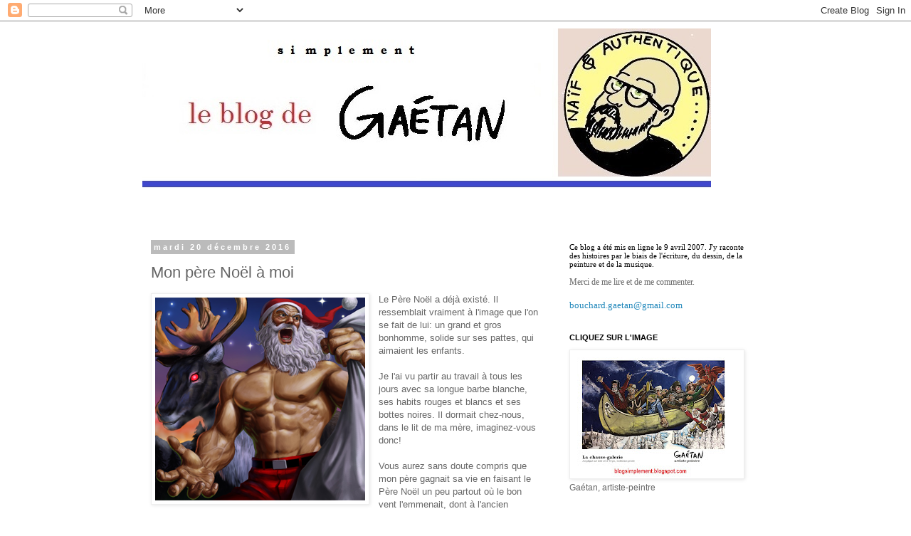

--- FILE ---
content_type: text/html; charset=UTF-8
request_url: https://blogsimplement.blogspot.com/2016/12/mon-pere-noel-moi.html
body_size: 23702
content:
<!DOCTYPE html>
<html class='v2' dir='ltr' lang='fr-CA'>
<head>
<link href='https://www.blogger.com/static/v1/widgets/335934321-css_bundle_v2.css' rel='stylesheet' type='text/css'/>
<meta content='width=1100' name='viewport'/>
<meta content='text/html; charset=UTF-8' http-equiv='Content-Type'/>
<meta content='blogger' name='generator'/>
<link href='https://blogsimplement.blogspot.com/favicon.ico' rel='icon' type='image/x-icon'/>
<link href='http://blogsimplement.blogspot.com/2016/12/mon-pere-noel-moi.html' rel='canonical'/>
<link rel="alternate" type="application/atom+xml" title="Simplement - Atom" href="https://blogsimplement.blogspot.com/feeds/posts/default" />
<link rel="alternate" type="application/rss+xml" title="Simplement - RSS" href="https://blogsimplement.blogspot.com/feeds/posts/default?alt=rss" />
<link rel="service.post" type="application/atom+xml" title="Simplement - Atom" href="https://draft.blogger.com/feeds/3185156090301394202/posts/default" />

<link rel="alternate" type="application/atom+xml" title="Simplement - Atom" href="https://blogsimplement.blogspot.com/feeds/9152135991695726532/comments/default" />
<!--Can't find substitution for tag [blog.ieCssRetrofitLinks]-->
<link href='https://blogger.googleusercontent.com/img/b/R29vZ2xl/AVvXsEhwULMqWdsx_SbTJLK-RR-SZt4UPETN_pH9QFOj2bbTwarKDxXcaatABc2cSpyzTjVmhi-eUAX8o-ucM4vOQm5qndjr5u5yOSb-vpk0brakrktYHjJRZazhu5RR7SLVXYTp-MAVm6Dx1cY/s1600/santa_878.PNG' rel='image_src'/>
<meta content='http://blogsimplement.blogspot.com/2016/12/mon-pere-noel-moi.html' property='og:url'/>
<meta content='Mon père Noël à moi' property='og:title'/>
<meta content='  Le Père Noël a déjà existé. Il ressemblait vraiment à l&#39;image que l&#39;on se fait de lui: un grand et gros bonhomme, solide sur ses pattes, q...' property='og:description'/>
<meta content='https://blogger.googleusercontent.com/img/b/R29vZ2xl/AVvXsEhwULMqWdsx_SbTJLK-RR-SZt4UPETN_pH9QFOj2bbTwarKDxXcaatABc2cSpyzTjVmhi-eUAX8o-ucM4vOQm5qndjr5u5yOSb-vpk0brakrktYHjJRZazhu5RR7SLVXYTp-MAVm6Dx1cY/w1200-h630-p-k-no-nu/santa_878.PNG' property='og:image'/>
<title>Simplement: Mon père Noël à moi</title>
<style id='page-skin-1' type='text/css'><!--
/*
-----------------------------------------------
Blogger Template Style
Name:     Simple
Designer: Blogger
URL:      www.blogger.com
----------------------------------------------- */
/* Content
----------------------------------------------- */
body {
font: normal normal 12px 'Trebuchet MS', Trebuchet, Verdana, sans-serif;
color: #666666;
background: #ffffff none repeat scroll top left;
padding: 0 0 0 0;
}
html body .region-inner {
min-width: 0;
max-width: 100%;
width: auto;
}
h2 {
font-size: 22px;
}
a:link {
text-decoration:none;
color: #2288bb;
}
a:visited {
text-decoration:none;
color: #888888;
}
a:hover {
text-decoration:underline;
color: #33aaff;
}
.body-fauxcolumn-outer .fauxcolumn-inner {
background: transparent none repeat scroll top left;
_background-image: none;
}
.body-fauxcolumn-outer .cap-top {
position: absolute;
z-index: 1;
height: 400px;
width: 100%;
}
.body-fauxcolumn-outer .cap-top .cap-left {
width: 100%;
background: transparent none repeat-x scroll top left;
_background-image: none;
}
.content-outer {
-moz-box-shadow: 0 0 0 rgba(0, 0, 0, .15);
-webkit-box-shadow: 0 0 0 rgba(0, 0, 0, .15);
-goog-ms-box-shadow: 0 0 0 #333333;
box-shadow: 0 0 0 rgba(0, 0, 0, .15);
margin-bottom: 1px;
}
.content-inner {
padding: 10px 40px;
}
.content-inner {
background-color: #ffffff;
}
/* Header
----------------------------------------------- */
.header-outer {
background: transparent none repeat-x scroll 0 -400px;
_background-image: none;
}
.Header h1 {
font: normal normal 40px 'Trebuchet MS',Trebuchet,Verdana,sans-serif;
color: #000000;
text-shadow: 0 0 0 rgba(0, 0, 0, .2);
}
.Header h1 a {
color: #000000;
}
.Header .description {
font-size: 18px;
color: #000000;
}
.header-inner .Header .titlewrapper {
padding: 22px 0;
}
.header-inner .Header .descriptionwrapper {
padding: 0 0;
}
/* Tabs
----------------------------------------------- */
.tabs-inner .section:first-child {
border-top: 0 solid #dddddd;
}
.tabs-inner .section:first-child ul {
margin-top: -1px;
border-top: 1px solid #dddddd;
border-left: 1px solid #dddddd;
border-right: 1px solid #dddddd;
}
.tabs-inner .widget ul {
background: transparent none repeat-x scroll 0 -800px;
_background-image: none;
border-bottom: 1px solid #dddddd;
margin-top: 0;
margin-left: -30px;
margin-right: -30px;
}
.tabs-inner .widget li a {
display: inline-block;
padding: .6em 1em;
font: normal normal 12px 'Trebuchet MS', Trebuchet, Verdana, sans-serif;
color: #000000;
border-left: 1px solid #ffffff;
border-right: 1px solid #dddddd;
}
.tabs-inner .widget li:first-child a {
border-left: none;
}
.tabs-inner .widget li.selected a, .tabs-inner .widget li a:hover {
color: #000000;
background-color: #eeeeee;
text-decoration: none;
}
/* Columns
----------------------------------------------- */
.main-outer {
border-top: 0 solid transparent;
}
.fauxcolumn-left-outer .fauxcolumn-inner {
border-right: 1px solid transparent;
}
.fauxcolumn-right-outer .fauxcolumn-inner {
border-left: 1px solid transparent;
}
/* Headings
----------------------------------------------- */
div.widget > h2,
div.widget h2.title {
margin: 0 0 1em 0;
font: normal bold 11px 'Trebuchet MS',Trebuchet,Verdana,sans-serif;
color: #000000;
}
/* Widgets
----------------------------------------------- */
.widget .zippy {
color: #999999;
text-shadow: 2px 2px 1px rgba(0, 0, 0, .1);
}
.widget .popular-posts ul {
list-style: none;
}
/* Posts
----------------------------------------------- */
h2.date-header {
font: normal bold 11px Arial, Tahoma, Helvetica, FreeSans, sans-serif;
}
.date-header span {
background-color: #bbbbbb;
color: #ffffff;
padding: 0.4em;
letter-spacing: 3px;
margin: inherit;
}
.main-inner {
padding-top: 35px;
padding-bottom: 65px;
}
.main-inner .column-center-inner {
padding: 0 0;
}
.main-inner .column-center-inner .section {
margin: 0 1em;
}
.post {
margin: 0 0 45px 0;
}
h3.post-title, .comments h4 {
font: normal normal 22px 'Trebuchet MS',Trebuchet,Verdana,sans-serif;
margin: .75em 0 0;
}
.post-body {
font-size: 110%;
line-height: 1.4;
position: relative;
}
.post-body img, .post-body .tr-caption-container, .Profile img, .Image img,
.BlogList .item-thumbnail img {
padding: 2px;
background: #ffffff;
border: 1px solid #eeeeee;
-moz-box-shadow: 1px 1px 5px rgba(0, 0, 0, .1);
-webkit-box-shadow: 1px 1px 5px rgba(0, 0, 0, .1);
box-shadow: 1px 1px 5px rgba(0, 0, 0, .1);
}
.post-body img, .post-body .tr-caption-container {
padding: 5px;
}
.post-body .tr-caption-container {
color: #666666;
}
.post-body .tr-caption-container img {
padding: 0;
background: transparent;
border: none;
-moz-box-shadow: 0 0 0 rgba(0, 0, 0, .1);
-webkit-box-shadow: 0 0 0 rgba(0, 0, 0, .1);
box-shadow: 0 0 0 rgba(0, 0, 0, .1);
}
.post-header {
margin: 0 0 1.5em;
line-height: 1.6;
font-size: 90%;
}
.post-footer {
margin: 20px -2px 0;
padding: 5px 10px;
color: #666666;
background-color: #eeeeee;
border-bottom: 1px solid #eeeeee;
line-height: 1.6;
font-size: 90%;
}
#comments .comment-author {
padding-top: 1.5em;
border-top: 1px solid transparent;
background-position: 0 1.5em;
}
#comments .comment-author:first-child {
padding-top: 0;
border-top: none;
}
.avatar-image-container {
margin: .2em 0 0;
}
#comments .avatar-image-container img {
border: 1px solid #eeeeee;
}
/* Comments
----------------------------------------------- */
.comments .comments-content .icon.blog-author {
background-repeat: no-repeat;
background-image: url([data-uri]);
}
.comments .comments-content .loadmore a {
border-top: 1px solid #999999;
border-bottom: 1px solid #999999;
}
.comments .comment-thread.inline-thread {
background-color: #eeeeee;
}
.comments .continue {
border-top: 2px solid #999999;
}
/* Accents
---------------------------------------------- */
.section-columns td.columns-cell {
border-left: 1px solid transparent;
}
.blog-pager {
background: transparent url(https://resources.blogblog.com/blogblog/data/1kt/simple/paging_dot.png) repeat-x scroll top center;
}
.blog-pager-older-link, .home-link,
.blog-pager-newer-link {
background-color: #ffffff;
padding: 5px;
}
.footer-outer {
border-top: 1px dashed #bbbbbb;
}
/* Mobile
----------------------------------------------- */
body.mobile  {
background-size: auto;
}
.mobile .body-fauxcolumn-outer {
background: transparent none repeat scroll top left;
}
.mobile .body-fauxcolumn-outer .cap-top {
background-size: 100% auto;
}
.mobile .content-outer {
-webkit-box-shadow: 0 0 3px rgba(0, 0, 0, .15);
box-shadow: 0 0 3px rgba(0, 0, 0, .15);
}
.mobile .tabs-inner .widget ul {
margin-left: 0;
margin-right: 0;
}
.mobile .post {
margin: 0;
}
.mobile .main-inner .column-center-inner .section {
margin: 0;
}
.mobile .date-header span {
padding: 0.1em 10px;
margin: 0 -10px;
}
.mobile h3.post-title {
margin: 0;
}
.mobile .blog-pager {
background: transparent none no-repeat scroll top center;
}
.mobile .footer-outer {
border-top: none;
}
.mobile .main-inner, .mobile .footer-inner {
background-color: #ffffff;
}
.mobile-index-contents {
color: #666666;
}
.mobile-link-button {
background-color: #2288bb;
}
.mobile-link-button a:link, .mobile-link-button a:visited {
color: #ffffff;
}
.mobile .tabs-inner .section:first-child {
border-top: none;
}
.mobile .tabs-inner .PageList .widget-content {
background-color: #eeeeee;
color: #000000;
border-top: 1px solid #dddddd;
border-bottom: 1px solid #dddddd;
}
.mobile .tabs-inner .PageList .widget-content .pagelist-arrow {
border-left: 1px solid #dddddd;
}

--></style>
<style id='template-skin-1' type='text/css'><!--
body {
min-width: 960px;
}
.content-outer, .content-fauxcolumn-outer, .region-inner {
min-width: 960px;
max-width: 960px;
_width: 960px;
}
.main-inner .columns {
padding-left: 0;
padding-right: 310px;
}
.main-inner .fauxcolumn-center-outer {
left: 0;
right: 310px;
/* IE6 does not respect left and right together */
_width: expression(this.parentNode.offsetWidth -
parseInt("0") -
parseInt("310px") + 'px');
}
.main-inner .fauxcolumn-left-outer {
width: 0;
}
.main-inner .fauxcolumn-right-outer {
width: 310px;
}
.main-inner .column-left-outer {
width: 0;
right: 100%;
margin-left: -0;
}
.main-inner .column-right-outer {
width: 310px;
margin-right: -310px;
}
#layout {
min-width: 0;
}
#layout .content-outer {
min-width: 0;
width: 800px;
}
#layout .region-inner {
min-width: 0;
width: auto;
}
body#layout div.add_widget {
padding: 8px;
}
body#layout div.add_widget a {
margin-left: 32px;
}
--></style>
<link href='https://draft.blogger.com/dyn-css/authorization.css?targetBlogID=3185156090301394202&amp;zx=ec448e33-2c67-43a7-9e39-bf5a2e1b412f' media='none' onload='if(media!=&#39;all&#39;)media=&#39;all&#39;' rel='stylesheet'/><noscript><link href='https://draft.blogger.com/dyn-css/authorization.css?targetBlogID=3185156090301394202&amp;zx=ec448e33-2c67-43a7-9e39-bf5a2e1b412f' rel='stylesheet'/></noscript>
<meta name='google-adsense-platform-account' content='ca-host-pub-1556223355139109'/>
<meta name='google-adsense-platform-domain' content='blogspot.com'/>

</head>
<body class='loading variant-simplysimple'>
<div class='navbar section' id='navbar' name='Barre de navigation'><div class='widget Navbar' data-version='1' id='Navbar1'><script type="text/javascript">
    function setAttributeOnload(object, attribute, val) {
      if(window.addEventListener) {
        window.addEventListener('load',
          function(){ object[attribute] = val; }, false);
      } else {
        window.attachEvent('onload', function(){ object[attribute] = val; });
      }
    }
  </script>
<div id="navbar-iframe-container"></div>
<script type="text/javascript" src="https://apis.google.com/js/platform.js"></script>
<script type="text/javascript">
      gapi.load("gapi.iframes:gapi.iframes.style.bubble", function() {
        if (gapi.iframes && gapi.iframes.getContext) {
          gapi.iframes.getContext().openChild({
              url: 'https://draft.blogger.com/navbar/3185156090301394202?po\x3d9152135991695726532\x26origin\x3dhttps://blogsimplement.blogspot.com',
              where: document.getElementById("navbar-iframe-container"),
              id: "navbar-iframe"
          });
        }
      });
    </script><script type="text/javascript">
(function() {
var script = document.createElement('script');
script.type = 'text/javascript';
script.src = '//pagead2.googlesyndication.com/pagead/js/google_top_exp.js';
var head = document.getElementsByTagName('head')[0];
if (head) {
head.appendChild(script);
}})();
</script>
</div></div>
<div class='body-fauxcolumns'>
<div class='fauxcolumn-outer body-fauxcolumn-outer'>
<div class='cap-top'>
<div class='cap-left'></div>
<div class='cap-right'></div>
</div>
<div class='fauxborder-left'>
<div class='fauxborder-right'></div>
<div class='fauxcolumn-inner'>
</div>
</div>
<div class='cap-bottom'>
<div class='cap-left'></div>
<div class='cap-right'></div>
</div>
</div>
</div>
<div class='content'>
<div class='content-fauxcolumns'>
<div class='fauxcolumn-outer content-fauxcolumn-outer'>
<div class='cap-top'>
<div class='cap-left'></div>
<div class='cap-right'></div>
</div>
<div class='fauxborder-left'>
<div class='fauxborder-right'></div>
<div class='fauxcolumn-inner'>
</div>
</div>
<div class='cap-bottom'>
<div class='cap-left'></div>
<div class='cap-right'></div>
</div>
</div>
</div>
<div class='content-outer'>
<div class='content-cap-top cap-top'>
<div class='cap-left'></div>
<div class='cap-right'></div>
</div>
<div class='fauxborder-left content-fauxborder-left'>
<div class='fauxborder-right content-fauxborder-right'></div>
<div class='content-inner'>
<header>
<div class='header-outer'>
<div class='header-cap-top cap-top'>
<div class='cap-left'></div>
<div class='cap-right'></div>
</div>
<div class='fauxborder-left header-fauxborder-left'>
<div class='fauxborder-right header-fauxborder-right'></div>
<div class='region-inner header-inner'>
<div class='header section' id='header' name='En-tête'><div class='widget Header' data-version='1' id='Header1'>
<div id='header-inner'>
<a href='https://blogsimplement.blogspot.com/' style='display: block'>
<img alt='Simplement' height='266px; ' id='Header1_headerimg' src='https://blogger.googleusercontent.com/img/b/R29vZ2xl/AVvXsEgrjjbNYLJ4rzoAtEHW67-dbQIeBvlwhAgrgRsL6biCiew97S0F0L5qavFb9Nn9JuBUh-pLcGPwcQSbtEqzrL-dNmgN8G2YY81E6la8jaqxtuwe9s1sWVGxLC6ha7HJ3DyLfOmSsrNNLLs/s1600/ENTETE+SIMPLY.jpg' style='display: block' width='799px; '/>
</a>
</div>
</div></div>
</div>
</div>
<div class='header-cap-bottom cap-bottom'>
<div class='cap-left'></div>
<div class='cap-right'></div>
</div>
</div>
</header>
<div class='tabs-outer'>
<div class='tabs-cap-top cap-top'>
<div class='cap-left'></div>
<div class='cap-right'></div>
</div>
<div class='fauxborder-left tabs-fauxborder-left'>
<div class='fauxborder-right tabs-fauxborder-right'></div>
<div class='region-inner tabs-inner'>
<div class='tabs no-items section' id='crosscol' name='Section transversale'></div>
<div class='tabs no-items section' id='crosscol-overflow' name='Cross-Column 2'></div>
</div>
</div>
<div class='tabs-cap-bottom cap-bottom'>
<div class='cap-left'></div>
<div class='cap-right'></div>
</div>
</div>
<div class='main-outer'>
<div class='main-cap-top cap-top'>
<div class='cap-left'></div>
<div class='cap-right'></div>
</div>
<div class='fauxborder-left main-fauxborder-left'>
<div class='fauxborder-right main-fauxborder-right'></div>
<div class='region-inner main-inner'>
<div class='columns fauxcolumns'>
<div class='fauxcolumn-outer fauxcolumn-center-outer'>
<div class='cap-top'>
<div class='cap-left'></div>
<div class='cap-right'></div>
</div>
<div class='fauxborder-left'>
<div class='fauxborder-right'></div>
<div class='fauxcolumn-inner'>
</div>
</div>
<div class='cap-bottom'>
<div class='cap-left'></div>
<div class='cap-right'></div>
</div>
</div>
<div class='fauxcolumn-outer fauxcolumn-left-outer'>
<div class='cap-top'>
<div class='cap-left'></div>
<div class='cap-right'></div>
</div>
<div class='fauxborder-left'>
<div class='fauxborder-right'></div>
<div class='fauxcolumn-inner'>
</div>
</div>
<div class='cap-bottom'>
<div class='cap-left'></div>
<div class='cap-right'></div>
</div>
</div>
<div class='fauxcolumn-outer fauxcolumn-right-outer'>
<div class='cap-top'>
<div class='cap-left'></div>
<div class='cap-right'></div>
</div>
<div class='fauxborder-left'>
<div class='fauxborder-right'></div>
<div class='fauxcolumn-inner'>
</div>
</div>
<div class='cap-bottom'>
<div class='cap-left'></div>
<div class='cap-right'></div>
</div>
</div>
<!-- corrects IE6 width calculation -->
<div class='columns-inner'>
<div class='column-center-outer'>
<div class='column-center-inner'>
<div class='main section' id='main' name='Section principale'><div class='widget Blog' data-version='1' id='Blog1'>
<div class='blog-posts hfeed'>

          <div class="date-outer">
        
<h2 class='date-header'><span>mardi 20 décembre 2016</span></h2>

          <div class="date-posts">
        
<div class='post-outer'>
<div class='post hentry uncustomized-post-template' itemprop='blogPost' itemscope='itemscope' itemtype='http://schema.org/BlogPosting'>
<meta content='https://blogger.googleusercontent.com/img/b/R29vZ2xl/AVvXsEhwULMqWdsx_SbTJLK-RR-SZt4UPETN_pH9QFOj2bbTwarKDxXcaatABc2cSpyzTjVmhi-eUAX8o-ucM4vOQm5qndjr5u5yOSb-vpk0brakrktYHjJRZazhu5RR7SLVXYTp-MAVm6Dx1cY/s1600/santa_878.PNG' itemprop='image_url'/>
<meta content='3185156090301394202' itemprop='blogId'/>
<meta content='9152135991695726532' itemprop='postId'/>
<a name='9152135991695726532'></a>
<h3 class='post-title entry-title' itemprop='name'>
Mon père Noël à moi
</h3>
<div class='post-header'>
<div class='post-header-line-1'></div>
</div>
<div class='post-body entry-content' id='post-body-9152135991695726532' itemprop='description articleBody'>
<div class="separator" style="clear: both; text-align: center;">
<a href="https://blogger.googleusercontent.com/img/b/R29vZ2xl/AVvXsEhwULMqWdsx_SbTJLK-RR-SZt4UPETN_pH9QFOj2bbTwarKDxXcaatABc2cSpyzTjVmhi-eUAX8o-ucM4vOQm5qndjr5u5yOSb-vpk0brakrktYHjJRZazhu5RR7SLVXYTp-MAVm6Dx1cY/s1600/santa_878.PNG" imageanchor="1" style="clear: left; float: left; margin-bottom: 1em; margin-right: 1em;"><img border="0" src="https://blogger.googleusercontent.com/img/b/R29vZ2xl/AVvXsEhwULMqWdsx_SbTJLK-RR-SZt4UPETN_pH9QFOj2bbTwarKDxXcaatABc2cSpyzTjVmhi-eUAX8o-ucM4vOQm5qndjr5u5yOSb-vpk0brakrktYHjJRZazhu5RR7SLVXYTp-MAVm6Dx1cY/s1600/santa_878.PNG" /></a></div>
Le Père Noël a déjà existé. Il ressemblait vraiment à l'image que l'on se fait de lui: un grand et gros bonhomme, solide sur ses pattes, qui aimaient les enfants.<br />
<br />
Je l'ai vu partir au travail à tous les jours avec sa longue barbe blanche, ses habits rouges et blancs et ses bottes noires. Il dormait chez-nous, dans le lit de ma mère, imaginez-vous donc!<br />
<br />
Vous aurez sans doute compris que mon père gagnait sa vie en faisant le Père Noël un peu partout où le bon vent l'emmenait, dont à l'ancien magasin Zeller's de la rue des Forges à Trois-Rivières où il trônait pendant les heures d'ouverture.<br />
<br />
Mon père était en grève cette année-là. Il travaillait à cette époque à la Reynold's Aluminium Company, à Cap-de-la-Madeleine. Il y était opérateur de pont-roulant. Cette usine avait la triste réputation d'offrir les plus bas salaires pour les travailleurs du secteur nord-américain de l'aluminium.<br />
<br />
Je me rappelle que ma mère nous avait fait mettre à genoux, moi et le plus jeune de mes frères, pour égrener un chapelet en famille.<br />
<br />
-<i>Prions pour que votre père ne tombe pas en grève!</i> nous avait-elle dit.<br />
<br />
Nous n'y comprenions pas grand chose, évidemment. Nous avions à peine douze ans et tout cela nous semblait hors d'entendement. Nous avons donc récité sans convictions les prières de rigueur pour éloigner la grève et la misère de notre humble logis aux planchers tout croches.<br />
<br />
Mon père revint de son assemblée syndicale alors que nous étions encore en train de prier à genoux. Il était fulminant de rage et brandissait fièrement une pancarte de la CSN.<br />
<br />
<i>-Les boss! Les boss! Les hosties d'boss! </i>scandait-il.<br />
<br />
Ma mère était au désespoir. J'étais pour tout dire dire plutôt amusé. Je ne savais pas vraiment ce que la grève et la misère représentaient. Néanmoins, je voyais bien que mon père se tenait debout. Cela me semblait moins épuisant que de s'agenouiller. Et puis cette révolte contre l'autorité faisait passer mon père pour une sorte de chevalier sans peur et sans reproches, un rôle bien masculin que ma pauvre mère n'arrivait pas à comprendre. Mon père combattait le dragon du capitalisme sauvage...<br />
<br />
-<i>Comment qu'on va faire pour arriver bonté divine?</i> s'inquiéta-t-elle.<br />
<br />
-<i>On s'débrouillera! </i>répliqua mon père. <i>Y'a des limites à c'que les chiens d'la Reynold's se crissent de nous autres!</i><br />
<br />
Nous nous sommes mis à répéter les slogans de mon père au grand dam de ma mère décontenancée.<br />
<br />
<i>-Reynold's! Reynold's! Mange d'la marde t'auras pas notre peau!!!</i><br />
<br />
Les semaines puis les mois passèrent. La grève était plus dure et plus longue que les travailleurs syndiqués ne l'auraient crue. Des grévistes perdaient leur automobile, puis leur femme et leur maison. Certains allèrent jusqu'à se pendre dans leur remise.<br />
<br />
Mais pas mon père. Il ne se laissait pas abattre. Le chèque de grève n'était pas gros. Mon père effectuait donc mille et un travaux pour subsister aux besoins de sa famille: concierge, agent de sécurité et, bien sûr, Père Noël... Ma mère y mettait aussi du sien en faisant des ménages, des travaux de couture et tout ce qui pouvait arrondir les fins de mois. Nous traversions une période difficile mais nous ne nous en rendions pas trop compte. Tous les enfants étaient pauvres autour de nous. Cela nous semblait naturel. Nous mangions plus souvent des rognons et des frites arrosés de ketchup. Nous n'allions pas souvent au cinéma. Nous avions Patof et Bobino.<br />
<br />
J'ose à peine me représenter la rage et l'humiliation que mes parents ont dû subir pour demeurer juste un petit peu à la surface.<br />
<br />
J'ai le souvenir encore très vif de la fois où nous sommes allés voir mon Père Noël chez Zeller's.<br />
<br />
Des tas d'enfants passaient sur les genoux du gréviste qui leur promettait pleins de beaux cadeaux s'ils étaient sages.<br />
<br />
Lorsque vint notre tour de grimper sur ses genoux, le Père Noël devint nettement plus réaliste.<br />
<br />
<i>-Le Père Noël est en grève cette année... I' va faire c'qu'il peut pour vous faire un cadeau... En autant qu'il y ait de quoi dans l'frigidaire...&nbsp;</i><br />
<i><br /></i>
Je ne me souviens pas quel fût mon cadeau cette année-là. J'ai certainement reçu quelque chose. Était-ce un G.I. Joe? Un jeu de Lego? Des albums d'Astérix? C'est très vague dans ma tête.<br />
<br />
Ma mère avait tout de même réussi à produire ses tourtières, tartes, beignets, sucres à la crème et bonbons aux patates du temps des Fêtes. Je ne me souviens pas d'un Noël où nous avions jeûné. Comment ont-ils fait? Je n'en sais rien.<br />
<br />
La grève prit fin quelques mois plus tard. Le père est retourné à l'usine. Il a grimpé dans son chariot roulant comme Fred Caillou dans sa grue. Les blessures se sont refermées. Les cadres de la Reynold's ont été remplacés par des patrons plus conciliants et moins provocateurs. Il y eut comme une accalmie et de grosses tranches de fromage frais sur la table.<br />
<i><br /></i>
Les années passèrent.<br />
<br />
Je devins moi aussi grand et gros comme mon père.<br />
<br />
Ce qui me valut un beau quatre-vingts dollars vite fait pour incarner le Père Noël lors d'une fête quelconque dans une maison pour personnes âgées...<br />
<br />
Oui, le Père Noël existe encore.<br />
<br />
C'est probablement un type qui a besoin d'argent parce qu'il est en grève ou bien au chômage depuis longtemps.<br />
<br />
N'oubliez pas de lui laisser un pourboire lorsque vous le verrez.<br />
<br />
<a href="https://www.youtube.com/watch?v=Ly5ZKjjxMNM">Pensez à ses enfants...</a><br />
<br />
<br />
<div style='clear: both;'></div>
</div>
<div class='post-footer'>
<div class='post-footer-line post-footer-line-1'>
<span class='post-author vcard'>
Posted by
<span class='fn' itemprop='author' itemscope='itemscope' itemtype='http://schema.org/Person'>
<meta content='https://draft.blogger.com/profile/09837047977068753780' itemprop='url'/>
<a class='g-profile' href='https://draft.blogger.com/profile/09837047977068753780' rel='author' title='author profile'>
<span itemprop='name'>Gaétan Bouchard</span>
</a>
</span>
</span>
<span class='post-timestamp'>
</span>
<span class='post-comment-link'>
</span>
<span class='post-icons'>
<span class='item-action'>
<a href='https://draft.blogger.com/email-post/3185156090301394202/9152135991695726532' title='Envoyer le message par courriel'>
<img alt='' class='icon-action' height='13' src='https://resources.blogblog.com/img/icon18_email.gif' width='18'/>
</a>
</span>
</span>
<div class='post-share-buttons goog-inline-block'>
<a class='goog-inline-block share-button sb-email' href='https://draft.blogger.com/share-post.g?blogID=3185156090301394202&postID=9152135991695726532&target=email' target='_blank' title='Envoyer ce message par courriel'><span class='share-button-link-text'>Envoyer ce message par courriel</span></a><a class='goog-inline-block share-button sb-blog' href='https://draft.blogger.com/share-post.g?blogID=3185156090301394202&postID=9152135991695726532&target=blog' onclick='window.open(this.href, "_blank", "height=270,width=475"); return false;' target='_blank' title='BlogThis!'><span class='share-button-link-text'>BlogThis!</span></a><a class='goog-inline-block share-button sb-twitter' href='https://draft.blogger.com/share-post.g?blogID=3185156090301394202&postID=9152135991695726532&target=twitter' target='_blank' title='Partager sur X'><span class='share-button-link-text'>Partager sur X</span></a><a class='goog-inline-block share-button sb-facebook' href='https://draft.blogger.com/share-post.g?blogID=3185156090301394202&postID=9152135991695726532&target=facebook' onclick='window.open(this.href, "_blank", "height=430,width=640"); return false;' target='_blank' title='Partager sur Facebook'><span class='share-button-link-text'>Partager sur Facebook</span></a><a class='goog-inline-block share-button sb-pinterest' href='https://draft.blogger.com/share-post.g?blogID=3185156090301394202&postID=9152135991695726532&target=pinterest' target='_blank' title='Partager sur Pinterest'><span class='share-button-link-text'>Partager sur Pinterest</span></a>
</div>
</div>
<div class='post-footer-line post-footer-line-2'>
<span class='post-labels'>
</span>
</div>
<div class='post-footer-line post-footer-line-3'>
<span class='post-location'>
</span>
</div>
</div>
</div>
<div class='comments' id='comments'>
<a name='comments'></a>
<h4>Aucun commentaire:</h4>
<div id='Blog1_comments-block-wrapper'>
<dl class='' id='comments-block'>
</dl>
</div>
<p class='comment-footer'>
<div class='comment-form'>
<a name='comment-form'></a>
<h4 id='comment-post-message'>Publier un commentaire</h4>
<p>
</p>
<a href='https://draft.blogger.com/comment/frame/3185156090301394202?po=9152135991695726532&hl=fr-CA&saa=85391&origin=https://blogsimplement.blogspot.com' id='comment-editor-src'></a>
<iframe allowtransparency='true' class='blogger-iframe-colorize blogger-comment-from-post' frameborder='0' height='410px' id='comment-editor' name='comment-editor' src='' width='100%'></iframe>
<script src='https://www.blogger.com/static/v1/jsbin/2830521187-comment_from_post_iframe.js' type='text/javascript'></script>
<script type='text/javascript'>
      BLOG_CMT_createIframe('https://draft.blogger.com/rpc_relay.html');
    </script>
</div>
</p>
</div>
</div>

        </div></div>
      
</div>
<div class='blog-pager' id='blog-pager'>
<span id='blog-pager-newer-link'>
<a class='blog-pager-newer-link' href='https://blogsimplement.blogspot.com/2016/12/le-festin-mange-tout-du-solstice-dhiver.html' id='Blog1_blog-pager-newer-link' title='Message plus récent'>Message plus récent</a>
</span>
<span id='blog-pager-older-link'>
<a class='blog-pager-older-link' href='https://blogsimplement.blogspot.com/2016/12/wong-sous-le-sapin.html' id='Blog1_blog-pager-older-link' title='Messages plus anciens'>Messages plus anciens</a>
</span>
<a class='home-link' href='https://blogsimplement.blogspot.com/'>Accueil</a>
</div>
<div class='clear'></div>
<div class='post-feeds'>
<div class='feed-links'>
S'abonner à :
<a class='feed-link' href='https://blogsimplement.blogspot.com/feeds/9152135991695726532/comments/default' target='_blank' type='application/atom+xml'>Publier des commentaires (Atom)</a>
</div>
</div>
</div></div>
</div>
</div>
<div class='column-left-outer'>
<div class='column-left-inner'>
<aside>
</aside>
</div>
</div>
<div class='column-right-outer'>
<div class='column-right-inner'>
<aside>
<div class='sidebar section' id='sidebar-right-1'><div class='widget Text' data-version='1' id='Text1'>
<div class='widget-content'>
<h2 ="" class="title"    style="font-family:&quot;;font-size:100%;color:black;"><span style="font-weight: normal;font-family:&quot;;font-size:small;">Ce blog a été mis en ligne le 9 avril 2007. J'y raconte des histoires par le biais de l'écriture, du dessin, de la peinture et de la musique.</span></h2><div><span style="font-weight: normal;font-family:&quot;;font-size:small;">Merci de me lire et de me commenter.</span></div><div style="font-family: &quot;; font-family: Georgia, serif; font-size: 100%;"><br /></div><div =""   style="font-family:&quot;;font-size:100%;"><span =""    style="font-family:&quot;;font-size:small;color:#330000;"><span =""  style="color:#006600;"><span =""  style="font-size:small;"><a href="bouchard.gaetan@gmail.com">bouchard.gaetan@gmail.com</a></span></span></span></div>
</div>
<div class='clear'></div>
</div><div class='widget Image' data-version='1' id='Image33'>
<h2>CLIQUEZ SUR L'IMAGE</h2>
<div class='widget-content'>
<a href='https://docs.google.com/document/d/1EmtBY1xkMz75hKa_L0h7KYjOZkv8-jCNSuIrtntOlIY/edit?usp=sharing'>
<img alt='CLIQUEZ SUR L&#39;IMAGE' height='176' id='Image33_img' src='https://blogger.googleusercontent.com/img/b/R29vZ2xl/AVvXsEgbswGdN6R-baJUgk5F5NjvOmMmSUYc5XxZBGFjRUFNlXlutmwCg_GfRYs28_ohkIa50AsIsAnfGls4hOIuiVHVp56qX_-whDqWzAjY7jA8k83e2ERhQICKM0gGvarFwjbcr45admdU3uQ/s240/Chassegalerie.jpg' width='240'/>
</a>
<br/>
<span class='caption'>Gaétan, artiste-peintre</span>
</div>
<div class='clear'></div>
</div><div class='widget Text' data-version='1' id='Text4'>
<h2 class='title'>Plus de 1 000 000 de visites!</h2>
<div class='widget-content'>
<b><span =""  style="color:red;">Merci à tous ceux et celles qui me font l'honneur de me lire.</span></b>
</div>
<div class='clear'></div>
</div><div class='widget Stats' data-version='1' id='Stats1'>
<h2>Compteur des visites</h2>
<div class='widget-content'>
<div id='Stats1_content' style='display: none;'>
<span class='counter-wrapper graph-counter-wrapper' id='Stats1_totalCount'>
</span>
<div class='clear'></div>
</div>
</div>
</div><div class='widget Image' data-version='1' id='Image26'>
<h2>...</h2>
<div class='widget-content'>
<a href='https://www.reverbnation.com/gaétanbouchard4/song/25567934-blues-printanier'>
<img alt='...' height='240' id='Image26_img' src='https://blogger.googleusercontent.com/img/b/R29vZ2xl/AVvXsEheXplnSH0f5vTwrXyUG1KS2vd76e22pfi14JIbISqIf9Ob-onj0vcxJBQE6BIPd5p3H6IVeZnvZgZZp_U9YaQh9Nh0RsFNHe7UjXOO7rBp8UZpORKihiVZ6lCNzBz9w7XFr0Ik6TEATQ8/s240/FullSizeRender+%25283%2529.jpg' width='240'/>
</a>
<br/>
<span class='caption'>Blogueur, blagueur et artiste comme tout l'monde</span>
</div>
<div class='clear'></div>
</div><div class='widget LinkList' data-version='1' id='LinkList4'>
<h2>SIMPLEMENT CE QUE JE SUIS</h2>
<div class='widget-content'>
<ul>
<li><a href='https://picasaweb.google.com/111342954620618878371/10Janvier201610thOfJanuary2016?authuser=0&feat=directlink'>SIMPLEMENT MA PEINTURE</a></li>
<li><a href="//www.youtube.com/watch?v=OXI3z0yGlHI">MON ATELIER SIMPLEMENT SUR YOUTUBE</a></li>
<li><a href='https://www.reverbnation.com/ga%C3%A9tanbouchard4'>SIMPLEMENT MON HARMONICA</a></li>
<li><a href='http://www.reverbnation.com/gaétanbouchard'>SIMPLEMENT MA MUSIQUE</a></li>
</ul>
<div class='clear'></div>
</div>
</div><div class='widget Text' data-version='1' id='Text3'>
<h2 class='title'>Mon courriel:</h2>
<div class='widget-content'>
<a href="mailto:bouchard.gaetan@gmail.com">bouchard.gaetan@gmail.com</a>
</div>
<div class='clear'></div>
</div><div class='widget Image' data-version='1' id='Image34'>
<h2>La partie de hockey</h2>
<div class='widget-content'>
<img alt='La partie de hockey' height='238' id='Image34_img' src='https://blogger.googleusercontent.com/img/a/AVvXsEhjgksbDZ4YMRhs5oT0OfT-cqAC_xbmI3C8E3Mf76YA3OR8yZZJG3G2IU0_UmR6DAp3czvaNIyr5offofbQnCSCPnMsLZmKdbGUg1BabMR7itUFJTybCUxx-CLP9KkaGZ3yjAneLKwmoPOvPMdT9GHKEgedsCcYHysLtzvAiEM48ikPrV7dWWknkkeWu-E=s302' width='302'/>
<br/>
<span class='caption'>La partie de hockey</span>
</div>
<div class='clear'></div>
</div><div class='widget Image' data-version='1' id='Image32'>
<div class='widget-content'>
<img alt='' height='302' id='Image32_img' src='https://blogger.googleusercontent.com/img/b/R29vZ2xl/AVvXsEiarJ92qaOLBWEIc1wpeF91XvKFNHSTC54PqIORLWeoJSp_SmqCXZWRLwuQfWJdRYftYit0NbaDc_AEu4T6Ss5WKUbyMsg6-j9rX6QvEJv5B7N_ZYgbaZ1NvecXe_-ynHBNPhF68h87k8I/s1600/gb07.jpg' width='240'/>
<br/>
</div>
<div class='clear'></div>
</div><div class='widget Image' data-version='1' id='Image31'>
<h2>Cliquez sur l'image</h2>
<div class='widget-content'>
<a href='https://get.google.com/albumarchive/111342954620618878371/album/AF1QipPp-Z8wdGaxbJ_z22G8PNV-QoEMAqta9xwsUiuk?source=pwa'>
<img alt='Cliquez sur l&#39;image' height='186' id='Image31_img' src='https://blogger.googleusercontent.com/img/b/R29vZ2xl/AVvXsEj5b8YwvqhxkJKfSQSG83FfCGbTTDm6z0YRWPQt7rHzLaFyIqnkUjcfmoi7CaaVfRVaqNvNBBSbsoAM2E8NI5Ju1nvuNTrnN00LWKPOnNyPKLqaPm33VfZ1GAyG-E-6vvEZtGK8PS3KNc4/s1600/18814051_1947017665542872_643970800134975512_n.jpg' width='240'/>
</a>
<br/>
<span class='caption'>Quelques-unes de mes peintures</span>
</div>
<div class='clear'></div>
</div><div class='widget Image' data-version='1' id='Image30'>
<h2>...</h2>
<div class='widget-content'>
<img alt='...' height='144' id='Image30_img' src='https://blogger.googleusercontent.com/img/b/R29vZ2xl/AVvXsEhr3EjTfUyJbSZQLoE-IuXPvqRqpkx4ZOuVUY4-dCC82fq8ceXW58KUOSm4JdgAgZiO36bYeNGNuf9bglLYpLy_uf2JjZIBO_sY3F91MZrfN7yux4xmKQ5083ArCmmDOFM3UTfNyGb53Pc/s240/Carte+gaetan+artiste+peintre.jpg' width='240'/>
<br/>
<span class='caption'>...</span>
</div>
<div class='clear'></div>
</div><div class='widget Image' data-version='1' id='Image29'>
<h2>...</h2>
<div class='widget-content'>
<img alt='...' height='240' id='Image29_img' src='https://blogger.googleusercontent.com/img/b/R29vZ2xl/AVvXsEgx5Gu6_o60HrTnHyVm8TE2PBxQLFzGtLFMjKZ1VIzAHxYCKYwSG7I2XJIlcCksXlfD1bbY4NGjuBIH8UWxArCI1oBCEAZ1IMSF2644FQOBOhhD6scnUhxDafqLMHS7j_IIMRCg6MWo3xQ/s240/%25C3%25A9crivain.jpg' width='175'/>
<br/>
</div>
<div class='clear'></div>
</div><div class='widget Image' data-version='1' id='Image24'>
<h2>La patinoire pour tous</h2>
<div class='widget-content'>
<img alt='La patinoire pour tous' height='180' id='Image24_img' src='https://blogger.googleusercontent.com/img/b/R29vZ2xl/AVvXsEgDi8u_QgjGR6j_XkySt8YnK3qrKFixXY7zhzn2IwgzR3JBlmc9tJ8RDwxiohCtEZC6MZ6Iii0z0syt7TOXEDwC6lMSx-zYNedXIUqer3pefXTquobIcXh5R4BTyKKuKyHmJzlIb4KgSGs/s1600-r/patinoire+pour+tous.JPG' width='240'/>
<br/>
<span class='caption'>Une de mes oeuvres...</span>
</div>
<div class='clear'></div>
</div><div class='widget BlogArchive' data-version='1' id='BlogArchive1'>
<h2>Archives / avril 2007 à nos jours</h2>
<div class='widget-content'>
<div id='ArchiveList'>
<div id='BlogArchive1_ArchiveList'>
<ul class='hierarchy'>
<li class='archivedate collapsed'>
<a class='toggle' href='javascript:void(0)'>
<span class='zippy'>

        &#9658;&#160;
      
</span>
</a>
<a class='post-count-link' href='https://blogsimplement.blogspot.com/2025/'>
2025
</a>
<span class='post-count' dir='ltr'>(4)</span>
<ul class='hierarchy'>
<li class='archivedate collapsed'>
<a class='toggle' href='javascript:void(0)'>
<span class='zippy'>

        &#9658;&#160;
      
</span>
</a>
<a class='post-count-link' href='https://blogsimplement.blogspot.com/2025/10/'>
octobre 2025
</a>
<span class='post-count' dir='ltr'>(1)</span>
</li>
</ul>
<ul class='hierarchy'>
<li class='archivedate collapsed'>
<a class='toggle' href='javascript:void(0)'>
<span class='zippy'>

        &#9658;&#160;
      
</span>
</a>
<a class='post-count-link' href='https://blogsimplement.blogspot.com/2025/03/'>
mars 2025
</a>
<span class='post-count' dir='ltr'>(1)</span>
</li>
</ul>
<ul class='hierarchy'>
<li class='archivedate collapsed'>
<a class='toggle' href='javascript:void(0)'>
<span class='zippy'>

        &#9658;&#160;
      
</span>
</a>
<a class='post-count-link' href='https://blogsimplement.blogspot.com/2025/02/'>
février 2025
</a>
<span class='post-count' dir='ltr'>(1)</span>
</li>
</ul>
<ul class='hierarchy'>
<li class='archivedate collapsed'>
<a class='toggle' href='javascript:void(0)'>
<span class='zippy'>

        &#9658;&#160;
      
</span>
</a>
<a class='post-count-link' href='https://blogsimplement.blogspot.com/2025/01/'>
janvier 2025
</a>
<span class='post-count' dir='ltr'>(1)</span>
</li>
</ul>
</li>
</ul>
<ul class='hierarchy'>
<li class='archivedate collapsed'>
<a class='toggle' href='javascript:void(0)'>
<span class='zippy'>

        &#9658;&#160;
      
</span>
</a>
<a class='post-count-link' href='https://blogsimplement.blogspot.com/2024/'>
2024
</a>
<span class='post-count' dir='ltr'>(26)</span>
<ul class='hierarchy'>
<li class='archivedate collapsed'>
<a class='toggle' href='javascript:void(0)'>
<span class='zippy'>

        &#9658;&#160;
      
</span>
</a>
<a class='post-count-link' href='https://blogsimplement.blogspot.com/2024/12/'>
décembre 2024
</a>
<span class='post-count' dir='ltr'>(1)</span>
</li>
</ul>
<ul class='hierarchy'>
<li class='archivedate collapsed'>
<a class='toggle' href='javascript:void(0)'>
<span class='zippy'>

        &#9658;&#160;
      
</span>
</a>
<a class='post-count-link' href='https://blogsimplement.blogspot.com/2024/11/'>
novembre 2024
</a>
<span class='post-count' dir='ltr'>(1)</span>
</li>
</ul>
<ul class='hierarchy'>
<li class='archivedate collapsed'>
<a class='toggle' href='javascript:void(0)'>
<span class='zippy'>

        &#9658;&#160;
      
</span>
</a>
<a class='post-count-link' href='https://blogsimplement.blogspot.com/2024/10/'>
octobre 2024
</a>
<span class='post-count' dir='ltr'>(3)</span>
</li>
</ul>
<ul class='hierarchy'>
<li class='archivedate collapsed'>
<a class='toggle' href='javascript:void(0)'>
<span class='zippy'>

        &#9658;&#160;
      
</span>
</a>
<a class='post-count-link' href='https://blogsimplement.blogspot.com/2024/03/'>
mars 2024
</a>
<span class='post-count' dir='ltr'>(5)</span>
</li>
</ul>
<ul class='hierarchy'>
<li class='archivedate collapsed'>
<a class='toggle' href='javascript:void(0)'>
<span class='zippy'>

        &#9658;&#160;
      
</span>
</a>
<a class='post-count-link' href='https://blogsimplement.blogspot.com/2024/02/'>
février 2024
</a>
<span class='post-count' dir='ltr'>(6)</span>
</li>
</ul>
<ul class='hierarchy'>
<li class='archivedate collapsed'>
<a class='toggle' href='javascript:void(0)'>
<span class='zippy'>

        &#9658;&#160;
      
</span>
</a>
<a class='post-count-link' href='https://blogsimplement.blogspot.com/2024/01/'>
janvier 2024
</a>
<span class='post-count' dir='ltr'>(10)</span>
</li>
</ul>
</li>
</ul>
<ul class='hierarchy'>
<li class='archivedate collapsed'>
<a class='toggle' href='javascript:void(0)'>
<span class='zippy'>

        &#9658;&#160;
      
</span>
</a>
<a class='post-count-link' href='https://blogsimplement.blogspot.com/2023/'>
2023
</a>
<span class='post-count' dir='ltr'>(4)</span>
<ul class='hierarchy'>
<li class='archivedate collapsed'>
<a class='toggle' href='javascript:void(0)'>
<span class='zippy'>

        &#9658;&#160;
      
</span>
</a>
<a class='post-count-link' href='https://blogsimplement.blogspot.com/2023/12/'>
décembre 2023
</a>
<span class='post-count' dir='ltr'>(3)</span>
</li>
</ul>
<ul class='hierarchy'>
<li class='archivedate collapsed'>
<a class='toggle' href='javascript:void(0)'>
<span class='zippy'>

        &#9658;&#160;
      
</span>
</a>
<a class='post-count-link' href='https://blogsimplement.blogspot.com/2023/04/'>
avril 2023
</a>
<span class='post-count' dir='ltr'>(1)</span>
</li>
</ul>
</li>
</ul>
<ul class='hierarchy'>
<li class='archivedate collapsed'>
<a class='toggle' href='javascript:void(0)'>
<span class='zippy'>

        &#9658;&#160;
      
</span>
</a>
<a class='post-count-link' href='https://blogsimplement.blogspot.com/2022/'>
2022
</a>
<span class='post-count' dir='ltr'>(6)</span>
<ul class='hierarchy'>
<li class='archivedate collapsed'>
<a class='toggle' href='javascript:void(0)'>
<span class='zippy'>

        &#9658;&#160;
      
</span>
</a>
<a class='post-count-link' href='https://blogsimplement.blogspot.com/2022/12/'>
décembre 2022
</a>
<span class='post-count' dir='ltr'>(1)</span>
</li>
</ul>
<ul class='hierarchy'>
<li class='archivedate collapsed'>
<a class='toggle' href='javascript:void(0)'>
<span class='zippy'>

        &#9658;&#160;
      
</span>
</a>
<a class='post-count-link' href='https://blogsimplement.blogspot.com/2022/11/'>
novembre 2022
</a>
<span class='post-count' dir='ltr'>(1)</span>
</li>
</ul>
<ul class='hierarchy'>
<li class='archivedate collapsed'>
<a class='toggle' href='javascript:void(0)'>
<span class='zippy'>

        &#9658;&#160;
      
</span>
</a>
<a class='post-count-link' href='https://blogsimplement.blogspot.com/2022/07/'>
juillet 2022
</a>
<span class='post-count' dir='ltr'>(1)</span>
</li>
</ul>
<ul class='hierarchy'>
<li class='archivedate collapsed'>
<a class='toggle' href='javascript:void(0)'>
<span class='zippy'>

        &#9658;&#160;
      
</span>
</a>
<a class='post-count-link' href='https://blogsimplement.blogspot.com/2022/02/'>
février 2022
</a>
<span class='post-count' dir='ltr'>(2)</span>
</li>
</ul>
<ul class='hierarchy'>
<li class='archivedate collapsed'>
<a class='toggle' href='javascript:void(0)'>
<span class='zippy'>

        &#9658;&#160;
      
</span>
</a>
<a class='post-count-link' href='https://blogsimplement.blogspot.com/2022/01/'>
janvier 2022
</a>
<span class='post-count' dir='ltr'>(1)</span>
</li>
</ul>
</li>
</ul>
<ul class='hierarchy'>
<li class='archivedate collapsed'>
<a class='toggle' href='javascript:void(0)'>
<span class='zippy'>

        &#9658;&#160;
      
</span>
</a>
<a class='post-count-link' href='https://blogsimplement.blogspot.com/2021/'>
2021
</a>
<span class='post-count' dir='ltr'>(49)</span>
<ul class='hierarchy'>
<li class='archivedate collapsed'>
<a class='toggle' href='javascript:void(0)'>
<span class='zippy'>

        &#9658;&#160;
      
</span>
</a>
<a class='post-count-link' href='https://blogsimplement.blogspot.com/2021/12/'>
décembre 2021
</a>
<span class='post-count' dir='ltr'>(2)</span>
</li>
</ul>
<ul class='hierarchy'>
<li class='archivedate collapsed'>
<a class='toggle' href='javascript:void(0)'>
<span class='zippy'>

        &#9658;&#160;
      
</span>
</a>
<a class='post-count-link' href='https://blogsimplement.blogspot.com/2021/10/'>
octobre 2021
</a>
<span class='post-count' dir='ltr'>(3)</span>
</li>
</ul>
<ul class='hierarchy'>
<li class='archivedate collapsed'>
<a class='toggle' href='javascript:void(0)'>
<span class='zippy'>

        &#9658;&#160;
      
</span>
</a>
<a class='post-count-link' href='https://blogsimplement.blogspot.com/2021/09/'>
septembre 2021
</a>
<span class='post-count' dir='ltr'>(2)</span>
</li>
</ul>
<ul class='hierarchy'>
<li class='archivedate collapsed'>
<a class='toggle' href='javascript:void(0)'>
<span class='zippy'>

        &#9658;&#160;
      
</span>
</a>
<a class='post-count-link' href='https://blogsimplement.blogspot.com/2021/08/'>
août 2021
</a>
<span class='post-count' dir='ltr'>(4)</span>
</li>
</ul>
<ul class='hierarchy'>
<li class='archivedate collapsed'>
<a class='toggle' href='javascript:void(0)'>
<span class='zippy'>

        &#9658;&#160;
      
</span>
</a>
<a class='post-count-link' href='https://blogsimplement.blogspot.com/2021/07/'>
juillet 2021
</a>
<span class='post-count' dir='ltr'>(1)</span>
</li>
</ul>
<ul class='hierarchy'>
<li class='archivedate collapsed'>
<a class='toggle' href='javascript:void(0)'>
<span class='zippy'>

        &#9658;&#160;
      
</span>
</a>
<a class='post-count-link' href='https://blogsimplement.blogspot.com/2021/06/'>
juin 2021
</a>
<span class='post-count' dir='ltr'>(8)</span>
</li>
</ul>
<ul class='hierarchy'>
<li class='archivedate collapsed'>
<a class='toggle' href='javascript:void(0)'>
<span class='zippy'>

        &#9658;&#160;
      
</span>
</a>
<a class='post-count-link' href='https://blogsimplement.blogspot.com/2021/05/'>
mai 2021
</a>
<span class='post-count' dir='ltr'>(9)</span>
</li>
</ul>
<ul class='hierarchy'>
<li class='archivedate collapsed'>
<a class='toggle' href='javascript:void(0)'>
<span class='zippy'>

        &#9658;&#160;
      
</span>
</a>
<a class='post-count-link' href='https://blogsimplement.blogspot.com/2021/04/'>
avril 2021
</a>
<span class='post-count' dir='ltr'>(4)</span>
</li>
</ul>
<ul class='hierarchy'>
<li class='archivedate collapsed'>
<a class='toggle' href='javascript:void(0)'>
<span class='zippy'>

        &#9658;&#160;
      
</span>
</a>
<a class='post-count-link' href='https://blogsimplement.blogspot.com/2021/03/'>
mars 2021
</a>
<span class='post-count' dir='ltr'>(7)</span>
</li>
</ul>
<ul class='hierarchy'>
<li class='archivedate collapsed'>
<a class='toggle' href='javascript:void(0)'>
<span class='zippy'>

        &#9658;&#160;
      
</span>
</a>
<a class='post-count-link' href='https://blogsimplement.blogspot.com/2021/02/'>
février 2021
</a>
<span class='post-count' dir='ltr'>(2)</span>
</li>
</ul>
<ul class='hierarchy'>
<li class='archivedate collapsed'>
<a class='toggle' href='javascript:void(0)'>
<span class='zippy'>

        &#9658;&#160;
      
</span>
</a>
<a class='post-count-link' href='https://blogsimplement.blogspot.com/2021/01/'>
janvier 2021
</a>
<span class='post-count' dir='ltr'>(7)</span>
</li>
</ul>
</li>
</ul>
<ul class='hierarchy'>
<li class='archivedate collapsed'>
<a class='toggle' href='javascript:void(0)'>
<span class='zippy'>

        &#9658;&#160;
      
</span>
</a>
<a class='post-count-link' href='https://blogsimplement.blogspot.com/2020/'>
2020
</a>
<span class='post-count' dir='ltr'>(98)</span>
<ul class='hierarchy'>
<li class='archivedate collapsed'>
<a class='toggle' href='javascript:void(0)'>
<span class='zippy'>

        &#9658;&#160;
      
</span>
</a>
<a class='post-count-link' href='https://blogsimplement.blogspot.com/2020/12/'>
décembre 2020
</a>
<span class='post-count' dir='ltr'>(7)</span>
</li>
</ul>
<ul class='hierarchy'>
<li class='archivedate collapsed'>
<a class='toggle' href='javascript:void(0)'>
<span class='zippy'>

        &#9658;&#160;
      
</span>
</a>
<a class='post-count-link' href='https://blogsimplement.blogspot.com/2020/11/'>
novembre 2020
</a>
<span class='post-count' dir='ltr'>(8)</span>
</li>
</ul>
<ul class='hierarchy'>
<li class='archivedate collapsed'>
<a class='toggle' href='javascript:void(0)'>
<span class='zippy'>

        &#9658;&#160;
      
</span>
</a>
<a class='post-count-link' href='https://blogsimplement.blogspot.com/2020/10/'>
octobre 2020
</a>
<span class='post-count' dir='ltr'>(7)</span>
</li>
</ul>
<ul class='hierarchy'>
<li class='archivedate collapsed'>
<a class='toggle' href='javascript:void(0)'>
<span class='zippy'>

        &#9658;&#160;
      
</span>
</a>
<a class='post-count-link' href='https://blogsimplement.blogspot.com/2020/09/'>
septembre 2020
</a>
<span class='post-count' dir='ltr'>(5)</span>
</li>
</ul>
<ul class='hierarchy'>
<li class='archivedate collapsed'>
<a class='toggle' href='javascript:void(0)'>
<span class='zippy'>

        &#9658;&#160;
      
</span>
</a>
<a class='post-count-link' href='https://blogsimplement.blogspot.com/2020/08/'>
août 2020
</a>
<span class='post-count' dir='ltr'>(7)</span>
</li>
</ul>
<ul class='hierarchy'>
<li class='archivedate collapsed'>
<a class='toggle' href='javascript:void(0)'>
<span class='zippy'>

        &#9658;&#160;
      
</span>
</a>
<a class='post-count-link' href='https://blogsimplement.blogspot.com/2020/07/'>
juillet 2020
</a>
<span class='post-count' dir='ltr'>(12)</span>
</li>
</ul>
<ul class='hierarchy'>
<li class='archivedate collapsed'>
<a class='toggle' href='javascript:void(0)'>
<span class='zippy'>

        &#9658;&#160;
      
</span>
</a>
<a class='post-count-link' href='https://blogsimplement.blogspot.com/2020/06/'>
juin 2020
</a>
<span class='post-count' dir='ltr'>(8)</span>
</li>
</ul>
<ul class='hierarchy'>
<li class='archivedate collapsed'>
<a class='toggle' href='javascript:void(0)'>
<span class='zippy'>

        &#9658;&#160;
      
</span>
</a>
<a class='post-count-link' href='https://blogsimplement.blogspot.com/2020/05/'>
mai 2020
</a>
<span class='post-count' dir='ltr'>(17)</span>
</li>
</ul>
<ul class='hierarchy'>
<li class='archivedate collapsed'>
<a class='toggle' href='javascript:void(0)'>
<span class='zippy'>

        &#9658;&#160;
      
</span>
</a>
<a class='post-count-link' href='https://blogsimplement.blogspot.com/2020/04/'>
avril 2020
</a>
<span class='post-count' dir='ltr'>(11)</span>
</li>
</ul>
<ul class='hierarchy'>
<li class='archivedate collapsed'>
<a class='toggle' href='javascript:void(0)'>
<span class='zippy'>

        &#9658;&#160;
      
</span>
</a>
<a class='post-count-link' href='https://blogsimplement.blogspot.com/2020/03/'>
mars 2020
</a>
<span class='post-count' dir='ltr'>(8)</span>
</li>
</ul>
<ul class='hierarchy'>
<li class='archivedate collapsed'>
<a class='toggle' href='javascript:void(0)'>
<span class='zippy'>

        &#9658;&#160;
      
</span>
</a>
<a class='post-count-link' href='https://blogsimplement.blogspot.com/2020/02/'>
février 2020
</a>
<span class='post-count' dir='ltr'>(6)</span>
</li>
</ul>
<ul class='hierarchy'>
<li class='archivedate collapsed'>
<a class='toggle' href='javascript:void(0)'>
<span class='zippy'>

        &#9658;&#160;
      
</span>
</a>
<a class='post-count-link' href='https://blogsimplement.blogspot.com/2020/01/'>
janvier 2020
</a>
<span class='post-count' dir='ltr'>(2)</span>
</li>
</ul>
</li>
</ul>
<ul class='hierarchy'>
<li class='archivedate collapsed'>
<a class='toggle' href='javascript:void(0)'>
<span class='zippy'>

        &#9658;&#160;
      
</span>
</a>
<a class='post-count-link' href='https://blogsimplement.blogspot.com/2019/'>
2019
</a>
<span class='post-count' dir='ltr'>(85)</span>
<ul class='hierarchy'>
<li class='archivedate collapsed'>
<a class='toggle' href='javascript:void(0)'>
<span class='zippy'>

        &#9658;&#160;
      
</span>
</a>
<a class='post-count-link' href='https://blogsimplement.blogspot.com/2019/12/'>
décembre 2019
</a>
<span class='post-count' dir='ltr'>(4)</span>
</li>
</ul>
<ul class='hierarchy'>
<li class='archivedate collapsed'>
<a class='toggle' href='javascript:void(0)'>
<span class='zippy'>

        &#9658;&#160;
      
</span>
</a>
<a class='post-count-link' href='https://blogsimplement.blogspot.com/2019/11/'>
novembre 2019
</a>
<span class='post-count' dir='ltr'>(7)</span>
</li>
</ul>
<ul class='hierarchy'>
<li class='archivedate collapsed'>
<a class='toggle' href='javascript:void(0)'>
<span class='zippy'>

        &#9658;&#160;
      
</span>
</a>
<a class='post-count-link' href='https://blogsimplement.blogspot.com/2019/10/'>
octobre 2019
</a>
<span class='post-count' dir='ltr'>(13)</span>
</li>
</ul>
<ul class='hierarchy'>
<li class='archivedate collapsed'>
<a class='toggle' href='javascript:void(0)'>
<span class='zippy'>

        &#9658;&#160;
      
</span>
</a>
<a class='post-count-link' href='https://blogsimplement.blogspot.com/2019/09/'>
septembre 2019
</a>
<span class='post-count' dir='ltr'>(7)</span>
</li>
</ul>
<ul class='hierarchy'>
<li class='archivedate collapsed'>
<a class='toggle' href='javascript:void(0)'>
<span class='zippy'>

        &#9658;&#160;
      
</span>
</a>
<a class='post-count-link' href='https://blogsimplement.blogspot.com/2019/08/'>
août 2019
</a>
<span class='post-count' dir='ltr'>(3)</span>
</li>
</ul>
<ul class='hierarchy'>
<li class='archivedate collapsed'>
<a class='toggle' href='javascript:void(0)'>
<span class='zippy'>

        &#9658;&#160;
      
</span>
</a>
<a class='post-count-link' href='https://blogsimplement.blogspot.com/2019/07/'>
juillet 2019
</a>
<span class='post-count' dir='ltr'>(10)</span>
</li>
</ul>
<ul class='hierarchy'>
<li class='archivedate collapsed'>
<a class='toggle' href='javascript:void(0)'>
<span class='zippy'>

        &#9658;&#160;
      
</span>
</a>
<a class='post-count-link' href='https://blogsimplement.blogspot.com/2019/06/'>
juin 2019
</a>
<span class='post-count' dir='ltr'>(10)</span>
</li>
</ul>
<ul class='hierarchy'>
<li class='archivedate collapsed'>
<a class='toggle' href='javascript:void(0)'>
<span class='zippy'>

        &#9658;&#160;
      
</span>
</a>
<a class='post-count-link' href='https://blogsimplement.blogspot.com/2019/05/'>
mai 2019
</a>
<span class='post-count' dir='ltr'>(7)</span>
</li>
</ul>
<ul class='hierarchy'>
<li class='archivedate collapsed'>
<a class='toggle' href='javascript:void(0)'>
<span class='zippy'>

        &#9658;&#160;
      
</span>
</a>
<a class='post-count-link' href='https://blogsimplement.blogspot.com/2019/04/'>
avril 2019
</a>
<span class='post-count' dir='ltr'>(1)</span>
</li>
</ul>
<ul class='hierarchy'>
<li class='archivedate collapsed'>
<a class='toggle' href='javascript:void(0)'>
<span class='zippy'>

        &#9658;&#160;
      
</span>
</a>
<a class='post-count-link' href='https://blogsimplement.blogspot.com/2019/03/'>
mars 2019
</a>
<span class='post-count' dir='ltr'>(9)</span>
</li>
</ul>
<ul class='hierarchy'>
<li class='archivedate collapsed'>
<a class='toggle' href='javascript:void(0)'>
<span class='zippy'>

        &#9658;&#160;
      
</span>
</a>
<a class='post-count-link' href='https://blogsimplement.blogspot.com/2019/02/'>
février 2019
</a>
<span class='post-count' dir='ltr'>(6)</span>
</li>
</ul>
<ul class='hierarchy'>
<li class='archivedate collapsed'>
<a class='toggle' href='javascript:void(0)'>
<span class='zippy'>

        &#9658;&#160;
      
</span>
</a>
<a class='post-count-link' href='https://blogsimplement.blogspot.com/2019/01/'>
janvier 2019
</a>
<span class='post-count' dir='ltr'>(8)</span>
</li>
</ul>
</li>
</ul>
<ul class='hierarchy'>
<li class='archivedate collapsed'>
<a class='toggle' href='javascript:void(0)'>
<span class='zippy'>

        &#9658;&#160;
      
</span>
</a>
<a class='post-count-link' href='https://blogsimplement.blogspot.com/2018/'>
2018
</a>
<span class='post-count' dir='ltr'>(242)</span>
<ul class='hierarchy'>
<li class='archivedate collapsed'>
<a class='toggle' href='javascript:void(0)'>
<span class='zippy'>

        &#9658;&#160;
      
</span>
</a>
<a class='post-count-link' href='https://blogsimplement.blogspot.com/2018/12/'>
décembre 2018
</a>
<span class='post-count' dir='ltr'>(9)</span>
</li>
</ul>
<ul class='hierarchy'>
<li class='archivedate collapsed'>
<a class='toggle' href='javascript:void(0)'>
<span class='zippy'>

        &#9658;&#160;
      
</span>
</a>
<a class='post-count-link' href='https://blogsimplement.blogspot.com/2018/11/'>
novembre 2018
</a>
<span class='post-count' dir='ltr'>(18)</span>
</li>
</ul>
<ul class='hierarchy'>
<li class='archivedate collapsed'>
<a class='toggle' href='javascript:void(0)'>
<span class='zippy'>

        &#9658;&#160;
      
</span>
</a>
<a class='post-count-link' href='https://blogsimplement.blogspot.com/2018/10/'>
octobre 2018
</a>
<span class='post-count' dir='ltr'>(13)</span>
</li>
</ul>
<ul class='hierarchy'>
<li class='archivedate collapsed'>
<a class='toggle' href='javascript:void(0)'>
<span class='zippy'>

        &#9658;&#160;
      
</span>
</a>
<a class='post-count-link' href='https://blogsimplement.blogspot.com/2018/09/'>
septembre 2018
</a>
<span class='post-count' dir='ltr'>(11)</span>
</li>
</ul>
<ul class='hierarchy'>
<li class='archivedate collapsed'>
<a class='toggle' href='javascript:void(0)'>
<span class='zippy'>

        &#9658;&#160;
      
</span>
</a>
<a class='post-count-link' href='https://blogsimplement.blogspot.com/2018/08/'>
août 2018
</a>
<span class='post-count' dir='ltr'>(25)</span>
</li>
</ul>
<ul class='hierarchy'>
<li class='archivedate collapsed'>
<a class='toggle' href='javascript:void(0)'>
<span class='zippy'>

        &#9658;&#160;
      
</span>
</a>
<a class='post-count-link' href='https://blogsimplement.blogspot.com/2018/07/'>
juillet 2018
</a>
<span class='post-count' dir='ltr'>(22)</span>
</li>
</ul>
<ul class='hierarchy'>
<li class='archivedate collapsed'>
<a class='toggle' href='javascript:void(0)'>
<span class='zippy'>

        &#9658;&#160;
      
</span>
</a>
<a class='post-count-link' href='https://blogsimplement.blogspot.com/2018/06/'>
juin 2018
</a>
<span class='post-count' dir='ltr'>(15)</span>
</li>
</ul>
<ul class='hierarchy'>
<li class='archivedate collapsed'>
<a class='toggle' href='javascript:void(0)'>
<span class='zippy'>

        &#9658;&#160;
      
</span>
</a>
<a class='post-count-link' href='https://blogsimplement.blogspot.com/2018/05/'>
mai 2018
</a>
<span class='post-count' dir='ltr'>(25)</span>
</li>
</ul>
<ul class='hierarchy'>
<li class='archivedate collapsed'>
<a class='toggle' href='javascript:void(0)'>
<span class='zippy'>

        &#9658;&#160;
      
</span>
</a>
<a class='post-count-link' href='https://blogsimplement.blogspot.com/2018/04/'>
avril 2018
</a>
<span class='post-count' dir='ltr'>(24)</span>
</li>
</ul>
<ul class='hierarchy'>
<li class='archivedate collapsed'>
<a class='toggle' href='javascript:void(0)'>
<span class='zippy'>

        &#9658;&#160;
      
</span>
</a>
<a class='post-count-link' href='https://blogsimplement.blogspot.com/2018/03/'>
mars 2018
</a>
<span class='post-count' dir='ltr'>(22)</span>
</li>
</ul>
<ul class='hierarchy'>
<li class='archivedate collapsed'>
<a class='toggle' href='javascript:void(0)'>
<span class='zippy'>

        &#9658;&#160;
      
</span>
</a>
<a class='post-count-link' href='https://blogsimplement.blogspot.com/2018/02/'>
février 2018
</a>
<span class='post-count' dir='ltr'>(27)</span>
</li>
</ul>
<ul class='hierarchy'>
<li class='archivedate collapsed'>
<a class='toggle' href='javascript:void(0)'>
<span class='zippy'>

        &#9658;&#160;
      
</span>
</a>
<a class='post-count-link' href='https://blogsimplement.blogspot.com/2018/01/'>
janvier 2018
</a>
<span class='post-count' dir='ltr'>(31)</span>
</li>
</ul>
</li>
</ul>
<ul class='hierarchy'>
<li class='archivedate collapsed'>
<a class='toggle' href='javascript:void(0)'>
<span class='zippy'>

        &#9658;&#160;
      
</span>
</a>
<a class='post-count-link' href='https://blogsimplement.blogspot.com/2017/'>
2017
</a>
<span class='post-count' dir='ltr'>(573)</span>
<ul class='hierarchy'>
<li class='archivedate collapsed'>
<a class='toggle' href='javascript:void(0)'>
<span class='zippy'>

        &#9658;&#160;
      
</span>
</a>
<a class='post-count-link' href='https://blogsimplement.blogspot.com/2017/12/'>
décembre 2017
</a>
<span class='post-count' dir='ltr'>(36)</span>
</li>
</ul>
<ul class='hierarchy'>
<li class='archivedate collapsed'>
<a class='toggle' href='javascript:void(0)'>
<span class='zippy'>

        &#9658;&#160;
      
</span>
</a>
<a class='post-count-link' href='https://blogsimplement.blogspot.com/2017/11/'>
novembre 2017
</a>
<span class='post-count' dir='ltr'>(32)</span>
</li>
</ul>
<ul class='hierarchy'>
<li class='archivedate collapsed'>
<a class='toggle' href='javascript:void(0)'>
<span class='zippy'>

        &#9658;&#160;
      
</span>
</a>
<a class='post-count-link' href='https://blogsimplement.blogspot.com/2017/10/'>
octobre 2017
</a>
<span class='post-count' dir='ltr'>(30)</span>
</li>
</ul>
<ul class='hierarchy'>
<li class='archivedate collapsed'>
<a class='toggle' href='javascript:void(0)'>
<span class='zippy'>

        &#9658;&#160;
      
</span>
</a>
<a class='post-count-link' href='https://blogsimplement.blogspot.com/2017/09/'>
septembre 2017
</a>
<span class='post-count' dir='ltr'>(43)</span>
</li>
</ul>
<ul class='hierarchy'>
<li class='archivedate collapsed'>
<a class='toggle' href='javascript:void(0)'>
<span class='zippy'>

        &#9658;&#160;
      
</span>
</a>
<a class='post-count-link' href='https://blogsimplement.blogspot.com/2017/08/'>
août 2017
</a>
<span class='post-count' dir='ltr'>(40)</span>
</li>
</ul>
<ul class='hierarchy'>
<li class='archivedate collapsed'>
<a class='toggle' href='javascript:void(0)'>
<span class='zippy'>

        &#9658;&#160;
      
</span>
</a>
<a class='post-count-link' href='https://blogsimplement.blogspot.com/2017/07/'>
juillet 2017
</a>
<span class='post-count' dir='ltr'>(64)</span>
</li>
</ul>
<ul class='hierarchy'>
<li class='archivedate collapsed'>
<a class='toggle' href='javascript:void(0)'>
<span class='zippy'>

        &#9658;&#160;
      
</span>
</a>
<a class='post-count-link' href='https://blogsimplement.blogspot.com/2017/06/'>
juin 2017
</a>
<span class='post-count' dir='ltr'>(52)</span>
</li>
</ul>
<ul class='hierarchy'>
<li class='archivedate collapsed'>
<a class='toggle' href='javascript:void(0)'>
<span class='zippy'>

        &#9658;&#160;
      
</span>
</a>
<a class='post-count-link' href='https://blogsimplement.blogspot.com/2017/05/'>
mai 2017
</a>
<span class='post-count' dir='ltr'>(68)</span>
</li>
</ul>
<ul class='hierarchy'>
<li class='archivedate collapsed'>
<a class='toggle' href='javascript:void(0)'>
<span class='zippy'>

        &#9658;&#160;
      
</span>
</a>
<a class='post-count-link' href='https://blogsimplement.blogspot.com/2017/04/'>
avril 2017
</a>
<span class='post-count' dir='ltr'>(61)</span>
</li>
</ul>
<ul class='hierarchy'>
<li class='archivedate collapsed'>
<a class='toggle' href='javascript:void(0)'>
<span class='zippy'>

        &#9658;&#160;
      
</span>
</a>
<a class='post-count-link' href='https://blogsimplement.blogspot.com/2017/03/'>
mars 2017
</a>
<span class='post-count' dir='ltr'>(72)</span>
</li>
</ul>
<ul class='hierarchy'>
<li class='archivedate collapsed'>
<a class='toggle' href='javascript:void(0)'>
<span class='zippy'>

        &#9658;&#160;
      
</span>
</a>
<a class='post-count-link' href='https://blogsimplement.blogspot.com/2017/02/'>
février 2017
</a>
<span class='post-count' dir='ltr'>(40)</span>
</li>
</ul>
<ul class='hierarchy'>
<li class='archivedate collapsed'>
<a class='toggle' href='javascript:void(0)'>
<span class='zippy'>

        &#9658;&#160;
      
</span>
</a>
<a class='post-count-link' href='https://blogsimplement.blogspot.com/2017/01/'>
janvier 2017
</a>
<span class='post-count' dir='ltr'>(35)</span>
</li>
</ul>
</li>
</ul>
<ul class='hierarchy'>
<li class='archivedate expanded'>
<a class='toggle' href='javascript:void(0)'>
<span class='zippy toggle-open'>

        &#9660;&#160;
      
</span>
</a>
<a class='post-count-link' href='https://blogsimplement.blogspot.com/2016/'>
2016
</a>
<span class='post-count' dir='ltr'>(384)</span>
<ul class='hierarchy'>
<li class='archivedate expanded'>
<a class='toggle' href='javascript:void(0)'>
<span class='zippy toggle-open'>

        &#9660;&#160;
      
</span>
</a>
<a class='post-count-link' href='https://blogsimplement.blogspot.com/2016/12/'>
décembre 2016
</a>
<span class='post-count' dir='ltr'>(38)</span>
<ul class='posts'>
<li><a href='https://blogsimplement.blogspot.com/2016/12/mon-nouveau-billet-pour-le-hufftington_31.html'>Mon nouveau billet pour le Hufftington Post</a></li>
<li><a href='https://blogsimplement.blogspot.com/2016/12/fin-de-lannee-du-singe-de-feu.html'>Fin de l&#39;année du singe de feu</a></li>
<li><a href='https://blogsimplement.blogspot.com/2016/12/les-miracles-narrivent-jamais-un-31.html'>Les miracles n&#39;arrivent jamais un 31 décembre</a></li>
<li><a href='https://blogsimplement.blogspot.com/2016/12/clair-comme-de-leau-de-roche.html'>Clair comme de l&#39;eau de roche</a></li>
<li><a href='https://blogsimplement.blogspot.com/2016/12/a-contre-pied-des-retrospectives-de.html'>À contre-pied des rétrospectives de l&#39;année...</a></li>
<li><a href='https://blogsimplement.blogspot.com/2016/12/la-philosophie-du-verglas.html'>La philosophie du verglas</a></li>
<li><a href='https://blogsimplement.blogspot.com/2016/12/tempete-de-neige-dans-notre-dame-des.html'>Tempête de neige dans Notre-Dame-des-Sept-Allégresses</a></li>
<li><a href='https://blogsimplement.blogspot.com/2016/12/peuple-debout.html'>PEUPLE DEBOUT!</a></li>
<li><a href='https://blogsimplement.blogspot.com/2016/12/mon-nouveau-billet-pour-le-hufftington_24.html'>Mon nouveau billet pour le Hufftington Post Québec</a></li>
<li><a href='https://blogsimplement.blogspot.com/2016/12/il-y-encore-du-bon-monde.html'>Il y a encore du bon monde</a></li>
<li><a href='https://blogsimplement.blogspot.com/2016/12/le-reveillon-de-noel-1975-au-856-de-la.html'>Le réveillon de Noël 1975 au 856 de la rue Cloutie...</a></li>
<li><a href='https://blogsimplement.blogspot.com/2016/12/simplement-simplement-simplement.html'>Simplement, simplement, simplement...</a></li>
<li><a href='https://blogsimplement.blogspot.com/2016/12/le-festin-mange-tout-du-solstice-dhiver.html'>Le festin mange-tout du solstice d&#39;hiver de l&#39;an 1638</a></li>
<li><a href='https://blogsimplement.blogspot.com/2016/12/mon-pere-noel-moi.html'>Mon père Noël à moi</a></li>
<li><a href='https://blogsimplement.blogspot.com/2016/12/wong-sous-le-sapin.html'>Wong sous le sapin</a></li>
<li><a href='https://blogsimplement.blogspot.com/2016/12/il-neige-gros-flocons-en-ce-moment.html'>Il neige à gros flocons en ce moment</a></li>
<li><a href='https://blogsimplement.blogspot.com/2016/12/musiques-de-noel-et-autres-propos.html'>Musiques de Noël et autres propos décousus</a></li>
<li><a href='https://blogsimplement.blogspot.com/2016/12/le-joual-cest-du-francais-vivant.html'>Le joual c&#39;est du français vivant</a></li>
<li><a href='https://blogsimplement.blogspot.com/2016/12/six-pieds-sous-terre.html'>Six pieds sous terre</a></li>
<li><a href='https://blogsimplement.blogspot.com/2016/12/le-dentiste-accuse-dagression-aux.html'>Le dentiste accusé d&#39;agression... aux maracas</a></li>
<li><a href='https://blogsimplement.blogspot.com/2016/12/blouse-sur-un-train.html'>Blouse sur un train</a></li>
<li><a href='https://blogsimplement.blogspot.com/2016/12/simplement-ma-retrospective-2016.html'>Simplement ma rétrospective 2016</a></li>
<li><a href='https://blogsimplement.blogspot.com/2016/12/joual-vert.html'>Le joual c&#39;est du français vivant</a></li>
<li><a href='https://blogsimplement.blogspot.com/2016/12/le-cadeau-de-noel-de-piwi-veilleux.html'>Le cadeau de Noël de Piwi Veilleux</a></li>
<li><a href='https://blogsimplement.blogspot.com/2016/12/trois-nouvelles-toiles.html'>Trois nouvelles toiles</a></li>
<li><a href='https://blogsimplement.blogspot.com/2016/12/les-faux-culs-et-le-soi-disant-petit.html'>Les faux-culs et le soi-disant petit monde</a></li>
<li><a href='https://blogsimplement.blogspot.com/2016/12/tabarnak-que-cest-pas-beau-sacrer.html'>Tabarnak que c&#39;est pas beau sacrer...</a></li>
<li><a href='https://blogsimplement.blogspot.com/2016/12/10-lecons-pour-etre-heureux.html'>10 leçons pour être heureux</a></li>
<li><a href='https://blogsimplement.blogspot.com/2016/12/contes-de-noel-pas-racontables.html'>CONTES DE NOËL PAS RACONTABLES</a></li>
<li><a href='https://blogsimplement.blogspot.com/2016/12/crier-pour-rien.html'>Crier pour rien</a></li>
<li><a href='https://blogsimplement.blogspot.com/2016/12/nouveau-billet-pour-le-hufftington-post.html'>Nouveau billet pour le Hufftington Post Québec</a></li>
<li><a href='https://blogsimplement.blogspot.com/2016/12/chartrand-rambo-et-la-democratie-directe.html'>Chartrand, Rambo et la démocratie directe</a></li>
<li><a href='https://blogsimplement.blogspot.com/2016/12/coupable-detre-pauvre-et-malade.html'>Coupable d&#39;être pauvre et malade</a></li>
<li><a href='https://blogsimplement.blogspot.com/2016/12/devenir-eboueur-ou-gotlib.html'>Devenir éboueur ou Gotlib</a></li>
<li><a href='https://blogsimplement.blogspot.com/2016/12/cest-comme-ca-oui.html'>C&#39;est comme ça, oui...</a></li>
<li><a href='https://blogsimplement.blogspot.com/2016/12/mon-nouveau-billet-pour-le-hufftington.html'>Mon nouveau billet pour le Hufftington Post</a></li>
<li><a href='https://blogsimplement.blogspot.com/2016/12/gilles-vaillancourt-et-la-redemption-du.html'>Gilles Vaillancourt et la rédemption du genre humain</a></li>
<li><a href='https://blogsimplement.blogspot.com/2016/12/un-nazi-peut-il-etre-un-homme-bon.html'>Un nazi peut-il être un homme bon?</a></li>
</ul>
</li>
</ul>
<ul class='hierarchy'>
<li class='archivedate collapsed'>
<a class='toggle' href='javascript:void(0)'>
<span class='zippy'>

        &#9658;&#160;
      
</span>
</a>
<a class='post-count-link' href='https://blogsimplement.blogspot.com/2016/11/'>
novembre 2016
</a>
<span class='post-count' dir='ltr'>(36)</span>
</li>
</ul>
<ul class='hierarchy'>
<li class='archivedate collapsed'>
<a class='toggle' href='javascript:void(0)'>
<span class='zippy'>

        &#9658;&#160;
      
</span>
</a>
<a class='post-count-link' href='https://blogsimplement.blogspot.com/2016/10/'>
octobre 2016
</a>
<span class='post-count' dir='ltr'>(42)</span>
</li>
</ul>
<ul class='hierarchy'>
<li class='archivedate collapsed'>
<a class='toggle' href='javascript:void(0)'>
<span class='zippy'>

        &#9658;&#160;
      
</span>
</a>
<a class='post-count-link' href='https://blogsimplement.blogspot.com/2016/09/'>
septembre 2016
</a>
<span class='post-count' dir='ltr'>(36)</span>
</li>
</ul>
<ul class='hierarchy'>
<li class='archivedate collapsed'>
<a class='toggle' href='javascript:void(0)'>
<span class='zippy'>

        &#9658;&#160;
      
</span>
</a>
<a class='post-count-link' href='https://blogsimplement.blogspot.com/2016/08/'>
août 2016
</a>
<span class='post-count' dir='ltr'>(25)</span>
</li>
</ul>
<ul class='hierarchy'>
<li class='archivedate collapsed'>
<a class='toggle' href='javascript:void(0)'>
<span class='zippy'>

        &#9658;&#160;
      
</span>
</a>
<a class='post-count-link' href='https://blogsimplement.blogspot.com/2016/07/'>
juillet 2016
</a>
<span class='post-count' dir='ltr'>(43)</span>
</li>
</ul>
<ul class='hierarchy'>
<li class='archivedate collapsed'>
<a class='toggle' href='javascript:void(0)'>
<span class='zippy'>

        &#9658;&#160;
      
</span>
</a>
<a class='post-count-link' href='https://blogsimplement.blogspot.com/2016/06/'>
juin 2016
</a>
<span class='post-count' dir='ltr'>(41)</span>
</li>
</ul>
<ul class='hierarchy'>
<li class='archivedate collapsed'>
<a class='toggle' href='javascript:void(0)'>
<span class='zippy'>

        &#9658;&#160;
      
</span>
</a>
<a class='post-count-link' href='https://blogsimplement.blogspot.com/2016/05/'>
mai 2016
</a>
<span class='post-count' dir='ltr'>(38)</span>
</li>
</ul>
<ul class='hierarchy'>
<li class='archivedate collapsed'>
<a class='toggle' href='javascript:void(0)'>
<span class='zippy'>

        &#9658;&#160;
      
</span>
</a>
<a class='post-count-link' href='https://blogsimplement.blogspot.com/2016/04/'>
avril 2016
</a>
<span class='post-count' dir='ltr'>(25)</span>
</li>
</ul>
<ul class='hierarchy'>
<li class='archivedate collapsed'>
<a class='toggle' href='javascript:void(0)'>
<span class='zippy'>

        &#9658;&#160;
      
</span>
</a>
<a class='post-count-link' href='https://blogsimplement.blogspot.com/2016/03/'>
mars 2016
</a>
<span class='post-count' dir='ltr'>(27)</span>
</li>
</ul>
<ul class='hierarchy'>
<li class='archivedate collapsed'>
<a class='toggle' href='javascript:void(0)'>
<span class='zippy'>

        &#9658;&#160;
      
</span>
</a>
<a class='post-count-link' href='https://blogsimplement.blogspot.com/2016/02/'>
février 2016
</a>
<span class='post-count' dir='ltr'>(19)</span>
</li>
</ul>
<ul class='hierarchy'>
<li class='archivedate collapsed'>
<a class='toggle' href='javascript:void(0)'>
<span class='zippy'>

        &#9658;&#160;
      
</span>
</a>
<a class='post-count-link' href='https://blogsimplement.blogspot.com/2016/01/'>
janvier 2016
</a>
<span class='post-count' dir='ltr'>(14)</span>
</li>
</ul>
</li>
</ul>
<ul class='hierarchy'>
<li class='archivedate collapsed'>
<a class='toggle' href='javascript:void(0)'>
<span class='zippy'>

        &#9658;&#160;
      
</span>
</a>
<a class='post-count-link' href='https://blogsimplement.blogspot.com/2015/'>
2015
</a>
<span class='post-count' dir='ltr'>(281)</span>
<ul class='hierarchy'>
<li class='archivedate collapsed'>
<a class='toggle' href='javascript:void(0)'>
<span class='zippy'>

        &#9658;&#160;
      
</span>
</a>
<a class='post-count-link' href='https://blogsimplement.blogspot.com/2015/12/'>
décembre 2015
</a>
<span class='post-count' dir='ltr'>(23)</span>
</li>
</ul>
<ul class='hierarchy'>
<li class='archivedate collapsed'>
<a class='toggle' href='javascript:void(0)'>
<span class='zippy'>

        &#9658;&#160;
      
</span>
</a>
<a class='post-count-link' href='https://blogsimplement.blogspot.com/2015/11/'>
novembre 2015
</a>
<span class='post-count' dir='ltr'>(26)</span>
</li>
</ul>
<ul class='hierarchy'>
<li class='archivedate collapsed'>
<a class='toggle' href='javascript:void(0)'>
<span class='zippy'>

        &#9658;&#160;
      
</span>
</a>
<a class='post-count-link' href='https://blogsimplement.blogspot.com/2015/10/'>
octobre 2015
</a>
<span class='post-count' dir='ltr'>(23)</span>
</li>
</ul>
<ul class='hierarchy'>
<li class='archivedate collapsed'>
<a class='toggle' href='javascript:void(0)'>
<span class='zippy'>

        &#9658;&#160;
      
</span>
</a>
<a class='post-count-link' href='https://blogsimplement.blogspot.com/2015/09/'>
septembre 2015
</a>
<span class='post-count' dir='ltr'>(25)</span>
</li>
</ul>
<ul class='hierarchy'>
<li class='archivedate collapsed'>
<a class='toggle' href='javascript:void(0)'>
<span class='zippy'>

        &#9658;&#160;
      
</span>
</a>
<a class='post-count-link' href='https://blogsimplement.blogspot.com/2015/08/'>
août 2015
</a>
<span class='post-count' dir='ltr'>(18)</span>
</li>
</ul>
<ul class='hierarchy'>
<li class='archivedate collapsed'>
<a class='toggle' href='javascript:void(0)'>
<span class='zippy'>

        &#9658;&#160;
      
</span>
</a>
<a class='post-count-link' href='https://blogsimplement.blogspot.com/2015/07/'>
juillet 2015
</a>
<span class='post-count' dir='ltr'>(19)</span>
</li>
</ul>
<ul class='hierarchy'>
<li class='archivedate collapsed'>
<a class='toggle' href='javascript:void(0)'>
<span class='zippy'>

        &#9658;&#160;
      
</span>
</a>
<a class='post-count-link' href='https://blogsimplement.blogspot.com/2015/06/'>
juin 2015
</a>
<span class='post-count' dir='ltr'>(27)</span>
</li>
</ul>
<ul class='hierarchy'>
<li class='archivedate collapsed'>
<a class='toggle' href='javascript:void(0)'>
<span class='zippy'>

        &#9658;&#160;
      
</span>
</a>
<a class='post-count-link' href='https://blogsimplement.blogspot.com/2015/05/'>
mai 2015
</a>
<span class='post-count' dir='ltr'>(26)</span>
</li>
</ul>
<ul class='hierarchy'>
<li class='archivedate collapsed'>
<a class='toggle' href='javascript:void(0)'>
<span class='zippy'>

        &#9658;&#160;
      
</span>
</a>
<a class='post-count-link' href='https://blogsimplement.blogspot.com/2015/04/'>
avril 2015
</a>
<span class='post-count' dir='ltr'>(23)</span>
</li>
</ul>
<ul class='hierarchy'>
<li class='archivedate collapsed'>
<a class='toggle' href='javascript:void(0)'>
<span class='zippy'>

        &#9658;&#160;
      
</span>
</a>
<a class='post-count-link' href='https://blogsimplement.blogspot.com/2015/03/'>
mars 2015
</a>
<span class='post-count' dir='ltr'>(26)</span>
</li>
</ul>
<ul class='hierarchy'>
<li class='archivedate collapsed'>
<a class='toggle' href='javascript:void(0)'>
<span class='zippy'>

        &#9658;&#160;
      
</span>
</a>
<a class='post-count-link' href='https://blogsimplement.blogspot.com/2015/02/'>
février 2015
</a>
<span class='post-count' dir='ltr'>(22)</span>
</li>
</ul>
<ul class='hierarchy'>
<li class='archivedate collapsed'>
<a class='toggle' href='javascript:void(0)'>
<span class='zippy'>

        &#9658;&#160;
      
</span>
</a>
<a class='post-count-link' href='https://blogsimplement.blogspot.com/2015/01/'>
janvier 2015
</a>
<span class='post-count' dir='ltr'>(23)</span>
</li>
</ul>
</li>
</ul>
<ul class='hierarchy'>
<li class='archivedate collapsed'>
<a class='toggle' href='javascript:void(0)'>
<span class='zippy'>

        &#9658;&#160;
      
</span>
</a>
<a class='post-count-link' href='https://blogsimplement.blogspot.com/2014/'>
2014
</a>
<span class='post-count' dir='ltr'>(140)</span>
<ul class='hierarchy'>
<li class='archivedate collapsed'>
<a class='toggle' href='javascript:void(0)'>
<span class='zippy'>

        &#9658;&#160;
      
</span>
</a>
<a class='post-count-link' href='https://blogsimplement.blogspot.com/2014/12/'>
décembre 2014
</a>
<span class='post-count' dir='ltr'>(13)</span>
</li>
</ul>
<ul class='hierarchy'>
<li class='archivedate collapsed'>
<a class='toggle' href='javascript:void(0)'>
<span class='zippy'>

        &#9658;&#160;
      
</span>
</a>
<a class='post-count-link' href='https://blogsimplement.blogspot.com/2014/11/'>
novembre 2014
</a>
<span class='post-count' dir='ltr'>(13)</span>
</li>
</ul>
<ul class='hierarchy'>
<li class='archivedate collapsed'>
<a class='toggle' href='javascript:void(0)'>
<span class='zippy'>

        &#9658;&#160;
      
</span>
</a>
<a class='post-count-link' href='https://blogsimplement.blogspot.com/2014/10/'>
octobre 2014
</a>
<span class='post-count' dir='ltr'>(11)</span>
</li>
</ul>
<ul class='hierarchy'>
<li class='archivedate collapsed'>
<a class='toggle' href='javascript:void(0)'>
<span class='zippy'>

        &#9658;&#160;
      
</span>
</a>
<a class='post-count-link' href='https://blogsimplement.blogspot.com/2014/09/'>
septembre 2014
</a>
<span class='post-count' dir='ltr'>(11)</span>
</li>
</ul>
<ul class='hierarchy'>
<li class='archivedate collapsed'>
<a class='toggle' href='javascript:void(0)'>
<span class='zippy'>

        &#9658;&#160;
      
</span>
</a>
<a class='post-count-link' href='https://blogsimplement.blogspot.com/2014/08/'>
août 2014
</a>
<span class='post-count' dir='ltr'>(3)</span>
</li>
</ul>
<ul class='hierarchy'>
<li class='archivedate collapsed'>
<a class='toggle' href='javascript:void(0)'>
<span class='zippy'>

        &#9658;&#160;
      
</span>
</a>
<a class='post-count-link' href='https://blogsimplement.blogspot.com/2014/07/'>
juillet 2014
</a>
<span class='post-count' dir='ltr'>(8)</span>
</li>
</ul>
<ul class='hierarchy'>
<li class='archivedate collapsed'>
<a class='toggle' href='javascript:void(0)'>
<span class='zippy'>

        &#9658;&#160;
      
</span>
</a>
<a class='post-count-link' href='https://blogsimplement.blogspot.com/2014/06/'>
juin 2014
</a>
<span class='post-count' dir='ltr'>(10)</span>
</li>
</ul>
<ul class='hierarchy'>
<li class='archivedate collapsed'>
<a class='toggle' href='javascript:void(0)'>
<span class='zippy'>

        &#9658;&#160;
      
</span>
</a>
<a class='post-count-link' href='https://blogsimplement.blogspot.com/2014/05/'>
mai 2014
</a>
<span class='post-count' dir='ltr'>(16)</span>
</li>
</ul>
<ul class='hierarchy'>
<li class='archivedate collapsed'>
<a class='toggle' href='javascript:void(0)'>
<span class='zippy'>

        &#9658;&#160;
      
</span>
</a>
<a class='post-count-link' href='https://blogsimplement.blogspot.com/2014/04/'>
avril 2014
</a>
<span class='post-count' dir='ltr'>(11)</span>
</li>
</ul>
<ul class='hierarchy'>
<li class='archivedate collapsed'>
<a class='toggle' href='javascript:void(0)'>
<span class='zippy'>

        &#9658;&#160;
      
</span>
</a>
<a class='post-count-link' href='https://blogsimplement.blogspot.com/2014/03/'>
mars 2014
</a>
<span class='post-count' dir='ltr'>(16)</span>
</li>
</ul>
<ul class='hierarchy'>
<li class='archivedate collapsed'>
<a class='toggle' href='javascript:void(0)'>
<span class='zippy'>

        &#9658;&#160;
      
</span>
</a>
<a class='post-count-link' href='https://blogsimplement.blogspot.com/2014/02/'>
février 2014
</a>
<span class='post-count' dir='ltr'>(12)</span>
</li>
</ul>
<ul class='hierarchy'>
<li class='archivedate collapsed'>
<a class='toggle' href='javascript:void(0)'>
<span class='zippy'>

        &#9658;&#160;
      
</span>
</a>
<a class='post-count-link' href='https://blogsimplement.blogspot.com/2014/01/'>
janvier 2014
</a>
<span class='post-count' dir='ltr'>(16)</span>
</li>
</ul>
</li>
</ul>
<ul class='hierarchy'>
<li class='archivedate collapsed'>
<a class='toggle' href='javascript:void(0)'>
<span class='zippy'>

        &#9658;&#160;
      
</span>
</a>
<a class='post-count-link' href='https://blogsimplement.blogspot.com/2013/'>
2013
</a>
<span class='post-count' dir='ltr'>(211)</span>
<ul class='hierarchy'>
<li class='archivedate collapsed'>
<a class='toggle' href='javascript:void(0)'>
<span class='zippy'>

        &#9658;&#160;
      
</span>
</a>
<a class='post-count-link' href='https://blogsimplement.blogspot.com/2013/12/'>
décembre 2013
</a>
<span class='post-count' dir='ltr'>(16)</span>
</li>
</ul>
<ul class='hierarchy'>
<li class='archivedate collapsed'>
<a class='toggle' href='javascript:void(0)'>
<span class='zippy'>

        &#9658;&#160;
      
</span>
</a>
<a class='post-count-link' href='https://blogsimplement.blogspot.com/2013/11/'>
novembre 2013
</a>
<span class='post-count' dir='ltr'>(16)</span>
</li>
</ul>
<ul class='hierarchy'>
<li class='archivedate collapsed'>
<a class='toggle' href='javascript:void(0)'>
<span class='zippy'>

        &#9658;&#160;
      
</span>
</a>
<a class='post-count-link' href='https://blogsimplement.blogspot.com/2013/10/'>
octobre 2013
</a>
<span class='post-count' dir='ltr'>(21)</span>
</li>
</ul>
<ul class='hierarchy'>
<li class='archivedate collapsed'>
<a class='toggle' href='javascript:void(0)'>
<span class='zippy'>

        &#9658;&#160;
      
</span>
</a>
<a class='post-count-link' href='https://blogsimplement.blogspot.com/2013/09/'>
septembre 2013
</a>
<span class='post-count' dir='ltr'>(19)</span>
</li>
</ul>
<ul class='hierarchy'>
<li class='archivedate collapsed'>
<a class='toggle' href='javascript:void(0)'>
<span class='zippy'>

        &#9658;&#160;
      
</span>
</a>
<a class='post-count-link' href='https://blogsimplement.blogspot.com/2013/08/'>
août 2013
</a>
<span class='post-count' dir='ltr'>(13)</span>
</li>
</ul>
<ul class='hierarchy'>
<li class='archivedate collapsed'>
<a class='toggle' href='javascript:void(0)'>
<span class='zippy'>

        &#9658;&#160;
      
</span>
</a>
<a class='post-count-link' href='https://blogsimplement.blogspot.com/2013/07/'>
juillet 2013
</a>
<span class='post-count' dir='ltr'>(24)</span>
</li>
</ul>
<ul class='hierarchy'>
<li class='archivedate collapsed'>
<a class='toggle' href='javascript:void(0)'>
<span class='zippy'>

        &#9658;&#160;
      
</span>
</a>
<a class='post-count-link' href='https://blogsimplement.blogspot.com/2013/06/'>
juin 2013
</a>
<span class='post-count' dir='ltr'>(18)</span>
</li>
</ul>
<ul class='hierarchy'>
<li class='archivedate collapsed'>
<a class='toggle' href='javascript:void(0)'>
<span class='zippy'>

        &#9658;&#160;
      
</span>
</a>
<a class='post-count-link' href='https://blogsimplement.blogspot.com/2013/05/'>
mai 2013
</a>
<span class='post-count' dir='ltr'>(21)</span>
</li>
</ul>
<ul class='hierarchy'>
<li class='archivedate collapsed'>
<a class='toggle' href='javascript:void(0)'>
<span class='zippy'>

        &#9658;&#160;
      
</span>
</a>
<a class='post-count-link' href='https://blogsimplement.blogspot.com/2013/04/'>
avril 2013
</a>
<span class='post-count' dir='ltr'>(14)</span>
</li>
</ul>
<ul class='hierarchy'>
<li class='archivedate collapsed'>
<a class='toggle' href='javascript:void(0)'>
<span class='zippy'>

        &#9658;&#160;
      
</span>
</a>
<a class='post-count-link' href='https://blogsimplement.blogspot.com/2013/03/'>
mars 2013
</a>
<span class='post-count' dir='ltr'>(9)</span>
</li>
</ul>
<ul class='hierarchy'>
<li class='archivedate collapsed'>
<a class='toggle' href='javascript:void(0)'>
<span class='zippy'>

        &#9658;&#160;
      
</span>
</a>
<a class='post-count-link' href='https://blogsimplement.blogspot.com/2013/02/'>
février 2013
</a>
<span class='post-count' dir='ltr'>(18)</span>
</li>
</ul>
<ul class='hierarchy'>
<li class='archivedate collapsed'>
<a class='toggle' href='javascript:void(0)'>
<span class='zippy'>

        &#9658;&#160;
      
</span>
</a>
<a class='post-count-link' href='https://blogsimplement.blogspot.com/2013/01/'>
janvier 2013
</a>
<span class='post-count' dir='ltr'>(22)</span>
</li>
</ul>
</li>
</ul>
<ul class='hierarchy'>
<li class='archivedate collapsed'>
<a class='toggle' href='javascript:void(0)'>
<span class='zippy'>

        &#9658;&#160;
      
</span>
</a>
<a class='post-count-link' href='https://blogsimplement.blogspot.com/2012/'>
2012
</a>
<span class='post-count' dir='ltr'>(318)</span>
<ul class='hierarchy'>
<li class='archivedate collapsed'>
<a class='toggle' href='javascript:void(0)'>
<span class='zippy'>

        &#9658;&#160;
      
</span>
</a>
<a class='post-count-link' href='https://blogsimplement.blogspot.com/2012/12/'>
décembre 2012
</a>
<span class='post-count' dir='ltr'>(15)</span>
</li>
</ul>
<ul class='hierarchy'>
<li class='archivedate collapsed'>
<a class='toggle' href='javascript:void(0)'>
<span class='zippy'>

        &#9658;&#160;
      
</span>
</a>
<a class='post-count-link' href='https://blogsimplement.blogspot.com/2012/11/'>
novembre 2012
</a>
<span class='post-count' dir='ltr'>(18)</span>
</li>
</ul>
<ul class='hierarchy'>
<li class='archivedate collapsed'>
<a class='toggle' href='javascript:void(0)'>
<span class='zippy'>

        &#9658;&#160;
      
</span>
</a>
<a class='post-count-link' href='https://blogsimplement.blogspot.com/2012/10/'>
octobre 2012
</a>
<span class='post-count' dir='ltr'>(21)</span>
</li>
</ul>
<ul class='hierarchy'>
<li class='archivedate collapsed'>
<a class='toggle' href='javascript:void(0)'>
<span class='zippy'>

        &#9658;&#160;
      
</span>
</a>
<a class='post-count-link' href='https://blogsimplement.blogspot.com/2012/09/'>
septembre 2012
</a>
<span class='post-count' dir='ltr'>(19)</span>
</li>
</ul>
<ul class='hierarchy'>
<li class='archivedate collapsed'>
<a class='toggle' href='javascript:void(0)'>
<span class='zippy'>

        &#9658;&#160;
      
</span>
</a>
<a class='post-count-link' href='https://blogsimplement.blogspot.com/2012/08/'>
août 2012
</a>
<span class='post-count' dir='ltr'>(19)</span>
</li>
</ul>
<ul class='hierarchy'>
<li class='archivedate collapsed'>
<a class='toggle' href='javascript:void(0)'>
<span class='zippy'>

        &#9658;&#160;
      
</span>
</a>
<a class='post-count-link' href='https://blogsimplement.blogspot.com/2012/07/'>
juillet 2012
</a>
<span class='post-count' dir='ltr'>(16)</span>
</li>
</ul>
<ul class='hierarchy'>
<li class='archivedate collapsed'>
<a class='toggle' href='javascript:void(0)'>
<span class='zippy'>

        &#9658;&#160;
      
</span>
</a>
<a class='post-count-link' href='https://blogsimplement.blogspot.com/2012/06/'>
juin 2012
</a>
<span class='post-count' dir='ltr'>(26)</span>
</li>
</ul>
<ul class='hierarchy'>
<li class='archivedate collapsed'>
<a class='toggle' href='javascript:void(0)'>
<span class='zippy'>

        &#9658;&#160;
      
</span>
</a>
<a class='post-count-link' href='https://blogsimplement.blogspot.com/2012/05/'>
mai 2012
</a>
<span class='post-count' dir='ltr'>(49)</span>
</li>
</ul>
<ul class='hierarchy'>
<li class='archivedate collapsed'>
<a class='toggle' href='javascript:void(0)'>
<span class='zippy'>

        &#9658;&#160;
      
</span>
</a>
<a class='post-count-link' href='https://blogsimplement.blogspot.com/2012/04/'>
avril 2012
</a>
<span class='post-count' dir='ltr'>(62)</span>
</li>
</ul>
<ul class='hierarchy'>
<li class='archivedate collapsed'>
<a class='toggle' href='javascript:void(0)'>
<span class='zippy'>

        &#9658;&#160;
      
</span>
</a>
<a class='post-count-link' href='https://blogsimplement.blogspot.com/2012/03/'>
mars 2012
</a>
<span class='post-count' dir='ltr'>(27)</span>
</li>
</ul>
<ul class='hierarchy'>
<li class='archivedate collapsed'>
<a class='toggle' href='javascript:void(0)'>
<span class='zippy'>

        &#9658;&#160;
      
</span>
</a>
<a class='post-count-link' href='https://blogsimplement.blogspot.com/2012/02/'>
février 2012
</a>
<span class='post-count' dir='ltr'>(23)</span>
</li>
</ul>
<ul class='hierarchy'>
<li class='archivedate collapsed'>
<a class='toggle' href='javascript:void(0)'>
<span class='zippy'>

        &#9658;&#160;
      
</span>
</a>
<a class='post-count-link' href='https://blogsimplement.blogspot.com/2012/01/'>
janvier 2012
</a>
<span class='post-count' dir='ltr'>(23)</span>
</li>
</ul>
</li>
</ul>
<ul class='hierarchy'>
<li class='archivedate collapsed'>
<a class='toggle' href='javascript:void(0)'>
<span class='zippy'>

        &#9658;&#160;
      
</span>
</a>
<a class='post-count-link' href='https://blogsimplement.blogspot.com/2011/'>
2011
</a>
<span class='post-count' dir='ltr'>(257)</span>
<ul class='hierarchy'>
<li class='archivedate collapsed'>
<a class='toggle' href='javascript:void(0)'>
<span class='zippy'>

        &#9658;&#160;
      
</span>
</a>
<a class='post-count-link' href='https://blogsimplement.blogspot.com/2011/12/'>
décembre 2011
</a>
<span class='post-count' dir='ltr'>(18)</span>
</li>
</ul>
<ul class='hierarchy'>
<li class='archivedate collapsed'>
<a class='toggle' href='javascript:void(0)'>
<span class='zippy'>

        &#9658;&#160;
      
</span>
</a>
<a class='post-count-link' href='https://blogsimplement.blogspot.com/2011/11/'>
novembre 2011
</a>
<span class='post-count' dir='ltr'>(20)</span>
</li>
</ul>
<ul class='hierarchy'>
<li class='archivedate collapsed'>
<a class='toggle' href='javascript:void(0)'>
<span class='zippy'>

        &#9658;&#160;
      
</span>
</a>
<a class='post-count-link' href='https://blogsimplement.blogspot.com/2011/10/'>
octobre 2011
</a>
<span class='post-count' dir='ltr'>(23)</span>
</li>
</ul>
<ul class='hierarchy'>
<li class='archivedate collapsed'>
<a class='toggle' href='javascript:void(0)'>
<span class='zippy'>

        &#9658;&#160;
      
</span>
</a>
<a class='post-count-link' href='https://blogsimplement.blogspot.com/2011/09/'>
septembre 2011
</a>
<span class='post-count' dir='ltr'>(23)</span>
</li>
</ul>
<ul class='hierarchy'>
<li class='archivedate collapsed'>
<a class='toggle' href='javascript:void(0)'>
<span class='zippy'>

        &#9658;&#160;
      
</span>
</a>
<a class='post-count-link' href='https://blogsimplement.blogspot.com/2011/08/'>
août 2011
</a>
<span class='post-count' dir='ltr'>(18)</span>
</li>
</ul>
<ul class='hierarchy'>
<li class='archivedate collapsed'>
<a class='toggle' href='javascript:void(0)'>
<span class='zippy'>

        &#9658;&#160;
      
</span>
</a>
<a class='post-count-link' href='https://blogsimplement.blogspot.com/2011/07/'>
juillet 2011
</a>
<span class='post-count' dir='ltr'>(20)</span>
</li>
</ul>
<ul class='hierarchy'>
<li class='archivedate collapsed'>
<a class='toggle' href='javascript:void(0)'>
<span class='zippy'>

        &#9658;&#160;
      
</span>
</a>
<a class='post-count-link' href='https://blogsimplement.blogspot.com/2011/06/'>
juin 2011
</a>
<span class='post-count' dir='ltr'>(26)</span>
</li>
</ul>
<ul class='hierarchy'>
<li class='archivedate collapsed'>
<a class='toggle' href='javascript:void(0)'>
<span class='zippy'>

        &#9658;&#160;
      
</span>
</a>
<a class='post-count-link' href='https://blogsimplement.blogspot.com/2011/05/'>
mai 2011
</a>
<span class='post-count' dir='ltr'>(29)</span>
</li>
</ul>
<ul class='hierarchy'>
<li class='archivedate collapsed'>
<a class='toggle' href='javascript:void(0)'>
<span class='zippy'>

        &#9658;&#160;
      
</span>
</a>
<a class='post-count-link' href='https://blogsimplement.blogspot.com/2011/04/'>
avril 2011
</a>
<span class='post-count' dir='ltr'>(22)</span>
</li>
</ul>
<ul class='hierarchy'>
<li class='archivedate collapsed'>
<a class='toggle' href='javascript:void(0)'>
<span class='zippy'>

        &#9658;&#160;
      
</span>
</a>
<a class='post-count-link' href='https://blogsimplement.blogspot.com/2011/03/'>
mars 2011
</a>
<span class='post-count' dir='ltr'>(10)</span>
</li>
</ul>
<ul class='hierarchy'>
<li class='archivedate collapsed'>
<a class='toggle' href='javascript:void(0)'>
<span class='zippy'>

        &#9658;&#160;
      
</span>
</a>
<a class='post-count-link' href='https://blogsimplement.blogspot.com/2011/02/'>
février 2011
</a>
<span class='post-count' dir='ltr'>(22)</span>
</li>
</ul>
<ul class='hierarchy'>
<li class='archivedate collapsed'>
<a class='toggle' href='javascript:void(0)'>
<span class='zippy'>

        &#9658;&#160;
      
</span>
</a>
<a class='post-count-link' href='https://blogsimplement.blogspot.com/2011/01/'>
janvier 2011
</a>
<span class='post-count' dir='ltr'>(26)</span>
</li>
</ul>
</li>
</ul>
<ul class='hierarchy'>
<li class='archivedate collapsed'>
<a class='toggle' href='javascript:void(0)'>
<span class='zippy'>

        &#9658;&#160;
      
</span>
</a>
<a class='post-count-link' href='https://blogsimplement.blogspot.com/2010/'>
2010
</a>
<span class='post-count' dir='ltr'>(290)</span>
<ul class='hierarchy'>
<li class='archivedate collapsed'>
<a class='toggle' href='javascript:void(0)'>
<span class='zippy'>

        &#9658;&#160;
      
</span>
</a>
<a class='post-count-link' href='https://blogsimplement.blogspot.com/2010/12/'>
décembre 2010
</a>
<span class='post-count' dir='ltr'>(18)</span>
</li>
</ul>
<ul class='hierarchy'>
<li class='archivedate collapsed'>
<a class='toggle' href='javascript:void(0)'>
<span class='zippy'>

        &#9658;&#160;
      
</span>
</a>
<a class='post-count-link' href='https://blogsimplement.blogspot.com/2010/11/'>
novembre 2010
</a>
<span class='post-count' dir='ltr'>(17)</span>
</li>
</ul>
<ul class='hierarchy'>
<li class='archivedate collapsed'>
<a class='toggle' href='javascript:void(0)'>
<span class='zippy'>

        &#9658;&#160;
      
</span>
</a>
<a class='post-count-link' href='https://blogsimplement.blogspot.com/2010/10/'>
octobre 2010
</a>
<span class='post-count' dir='ltr'>(19)</span>
</li>
</ul>
<ul class='hierarchy'>
<li class='archivedate collapsed'>
<a class='toggle' href='javascript:void(0)'>
<span class='zippy'>

        &#9658;&#160;
      
</span>
</a>
<a class='post-count-link' href='https://blogsimplement.blogspot.com/2010/09/'>
septembre 2010
</a>
<span class='post-count' dir='ltr'>(21)</span>
</li>
</ul>
<ul class='hierarchy'>
<li class='archivedate collapsed'>
<a class='toggle' href='javascript:void(0)'>
<span class='zippy'>

        &#9658;&#160;
      
</span>
</a>
<a class='post-count-link' href='https://blogsimplement.blogspot.com/2010/08/'>
août 2010
</a>
<span class='post-count' dir='ltr'>(18)</span>
</li>
</ul>
<ul class='hierarchy'>
<li class='archivedate collapsed'>
<a class='toggle' href='javascript:void(0)'>
<span class='zippy'>

        &#9658;&#160;
      
</span>
</a>
<a class='post-count-link' href='https://blogsimplement.blogspot.com/2010/07/'>
juillet 2010
</a>
<span class='post-count' dir='ltr'>(24)</span>
</li>
</ul>
<ul class='hierarchy'>
<li class='archivedate collapsed'>
<a class='toggle' href='javascript:void(0)'>
<span class='zippy'>

        &#9658;&#160;
      
</span>
</a>
<a class='post-count-link' href='https://blogsimplement.blogspot.com/2010/06/'>
juin 2010
</a>
<span class='post-count' dir='ltr'>(53)</span>
</li>
</ul>
<ul class='hierarchy'>
<li class='archivedate collapsed'>
<a class='toggle' href='javascript:void(0)'>
<span class='zippy'>

        &#9658;&#160;
      
</span>
</a>
<a class='post-count-link' href='https://blogsimplement.blogspot.com/2010/05/'>
mai 2010
</a>
<span class='post-count' dir='ltr'>(21)</span>
</li>
</ul>
<ul class='hierarchy'>
<li class='archivedate collapsed'>
<a class='toggle' href='javascript:void(0)'>
<span class='zippy'>

        &#9658;&#160;
      
</span>
</a>
<a class='post-count-link' href='https://blogsimplement.blogspot.com/2010/04/'>
avril 2010
</a>
<span class='post-count' dir='ltr'>(28)</span>
</li>
</ul>
<ul class='hierarchy'>
<li class='archivedate collapsed'>
<a class='toggle' href='javascript:void(0)'>
<span class='zippy'>

        &#9658;&#160;
      
</span>
</a>
<a class='post-count-link' href='https://blogsimplement.blogspot.com/2010/03/'>
mars 2010
</a>
<span class='post-count' dir='ltr'>(24)</span>
</li>
</ul>
<ul class='hierarchy'>
<li class='archivedate collapsed'>
<a class='toggle' href='javascript:void(0)'>
<span class='zippy'>

        &#9658;&#160;
      
</span>
</a>
<a class='post-count-link' href='https://blogsimplement.blogspot.com/2010/02/'>
février 2010
</a>
<span class='post-count' dir='ltr'>(20)</span>
</li>
</ul>
<ul class='hierarchy'>
<li class='archivedate collapsed'>
<a class='toggle' href='javascript:void(0)'>
<span class='zippy'>

        &#9658;&#160;
      
</span>
</a>
<a class='post-count-link' href='https://blogsimplement.blogspot.com/2010/01/'>
janvier 2010
</a>
<span class='post-count' dir='ltr'>(27)</span>
</li>
</ul>
</li>
</ul>
<ul class='hierarchy'>
<li class='archivedate collapsed'>
<a class='toggle' href='javascript:void(0)'>
<span class='zippy'>

        &#9658;&#160;
      
</span>
</a>
<a class='post-count-link' href='https://blogsimplement.blogspot.com/2009/'>
2009
</a>
<span class='post-count' dir='ltr'>(351)</span>
<ul class='hierarchy'>
<li class='archivedate collapsed'>
<a class='toggle' href='javascript:void(0)'>
<span class='zippy'>

        &#9658;&#160;
      
</span>
</a>
<a class='post-count-link' href='https://blogsimplement.blogspot.com/2009/12/'>
décembre 2009
</a>
<span class='post-count' dir='ltr'>(31)</span>
</li>
</ul>
<ul class='hierarchy'>
<li class='archivedate collapsed'>
<a class='toggle' href='javascript:void(0)'>
<span class='zippy'>

        &#9658;&#160;
      
</span>
</a>
<a class='post-count-link' href='https://blogsimplement.blogspot.com/2009/11/'>
novembre 2009
</a>
<span class='post-count' dir='ltr'>(29)</span>
</li>
</ul>
<ul class='hierarchy'>
<li class='archivedate collapsed'>
<a class='toggle' href='javascript:void(0)'>
<span class='zippy'>

        &#9658;&#160;
      
</span>
</a>
<a class='post-count-link' href='https://blogsimplement.blogspot.com/2009/10/'>
octobre 2009
</a>
<span class='post-count' dir='ltr'>(27)</span>
</li>
</ul>
<ul class='hierarchy'>
<li class='archivedate collapsed'>
<a class='toggle' href='javascript:void(0)'>
<span class='zippy'>

        &#9658;&#160;
      
</span>
</a>
<a class='post-count-link' href='https://blogsimplement.blogspot.com/2009/09/'>
septembre 2009
</a>
<span class='post-count' dir='ltr'>(25)</span>
</li>
</ul>
<ul class='hierarchy'>
<li class='archivedate collapsed'>
<a class='toggle' href='javascript:void(0)'>
<span class='zippy'>

        &#9658;&#160;
      
</span>
</a>
<a class='post-count-link' href='https://blogsimplement.blogspot.com/2009/08/'>
août 2009
</a>
<span class='post-count' dir='ltr'>(34)</span>
</li>
</ul>
<ul class='hierarchy'>
<li class='archivedate collapsed'>
<a class='toggle' href='javascript:void(0)'>
<span class='zippy'>

        &#9658;&#160;
      
</span>
</a>
<a class='post-count-link' href='https://blogsimplement.blogspot.com/2009/07/'>
juillet 2009
</a>
<span class='post-count' dir='ltr'>(25)</span>
</li>
</ul>
<ul class='hierarchy'>
<li class='archivedate collapsed'>
<a class='toggle' href='javascript:void(0)'>
<span class='zippy'>

        &#9658;&#160;
      
</span>
</a>
<a class='post-count-link' href='https://blogsimplement.blogspot.com/2009/06/'>
juin 2009
</a>
<span class='post-count' dir='ltr'>(27)</span>
</li>
</ul>
<ul class='hierarchy'>
<li class='archivedate collapsed'>
<a class='toggle' href='javascript:void(0)'>
<span class='zippy'>

        &#9658;&#160;
      
</span>
</a>
<a class='post-count-link' href='https://blogsimplement.blogspot.com/2009/05/'>
mai 2009
</a>
<span class='post-count' dir='ltr'>(29)</span>
</li>
</ul>
<ul class='hierarchy'>
<li class='archivedate collapsed'>
<a class='toggle' href='javascript:void(0)'>
<span class='zippy'>

        &#9658;&#160;
      
</span>
</a>
<a class='post-count-link' href='https://blogsimplement.blogspot.com/2009/04/'>
avril 2009
</a>
<span class='post-count' dir='ltr'>(30)</span>
</li>
</ul>
<ul class='hierarchy'>
<li class='archivedate collapsed'>
<a class='toggle' href='javascript:void(0)'>
<span class='zippy'>

        &#9658;&#160;
      
</span>
</a>
<a class='post-count-link' href='https://blogsimplement.blogspot.com/2009/03/'>
mars 2009
</a>
<span class='post-count' dir='ltr'>(32)</span>
</li>
</ul>
<ul class='hierarchy'>
<li class='archivedate collapsed'>
<a class='toggle' href='javascript:void(0)'>
<span class='zippy'>

        &#9658;&#160;
      
</span>
</a>
<a class='post-count-link' href='https://blogsimplement.blogspot.com/2009/02/'>
février 2009
</a>
<span class='post-count' dir='ltr'>(28)</span>
</li>
</ul>
<ul class='hierarchy'>
<li class='archivedate collapsed'>
<a class='toggle' href='javascript:void(0)'>
<span class='zippy'>

        &#9658;&#160;
      
</span>
</a>
<a class='post-count-link' href='https://blogsimplement.blogspot.com/2009/01/'>
janvier 2009
</a>
<span class='post-count' dir='ltr'>(34)</span>
</li>
</ul>
</li>
</ul>
<ul class='hierarchy'>
<li class='archivedate collapsed'>
<a class='toggle' href='javascript:void(0)'>
<span class='zippy'>

        &#9658;&#160;
      
</span>
</a>
<a class='post-count-link' href='https://blogsimplement.blogspot.com/2008/'>
2008
</a>
<span class='post-count' dir='ltr'>(426)</span>
<ul class='hierarchy'>
<li class='archivedate collapsed'>
<a class='toggle' href='javascript:void(0)'>
<span class='zippy'>

        &#9658;&#160;
      
</span>
</a>
<a class='post-count-link' href='https://blogsimplement.blogspot.com/2008/12/'>
décembre 2008
</a>
<span class='post-count' dir='ltr'>(32)</span>
</li>
</ul>
<ul class='hierarchy'>
<li class='archivedate collapsed'>
<a class='toggle' href='javascript:void(0)'>
<span class='zippy'>

        &#9658;&#160;
      
</span>
</a>
<a class='post-count-link' href='https://blogsimplement.blogspot.com/2008/11/'>
novembre 2008
</a>
<span class='post-count' dir='ltr'>(36)</span>
</li>
</ul>
<ul class='hierarchy'>
<li class='archivedate collapsed'>
<a class='toggle' href='javascript:void(0)'>
<span class='zippy'>

        &#9658;&#160;
      
</span>
</a>
<a class='post-count-link' href='https://blogsimplement.blogspot.com/2008/10/'>
octobre 2008
</a>
<span class='post-count' dir='ltr'>(42)</span>
</li>
</ul>
<ul class='hierarchy'>
<li class='archivedate collapsed'>
<a class='toggle' href='javascript:void(0)'>
<span class='zippy'>

        &#9658;&#160;
      
</span>
</a>
<a class='post-count-link' href='https://blogsimplement.blogspot.com/2008/09/'>
septembre 2008
</a>
<span class='post-count' dir='ltr'>(44)</span>
</li>
</ul>
<ul class='hierarchy'>
<li class='archivedate collapsed'>
<a class='toggle' href='javascript:void(0)'>
<span class='zippy'>

        &#9658;&#160;
      
</span>
</a>
<a class='post-count-link' href='https://blogsimplement.blogspot.com/2008/08/'>
août 2008
</a>
<span class='post-count' dir='ltr'>(44)</span>
</li>
</ul>
<ul class='hierarchy'>
<li class='archivedate collapsed'>
<a class='toggle' href='javascript:void(0)'>
<span class='zippy'>

        &#9658;&#160;
      
</span>
</a>
<a class='post-count-link' href='https://blogsimplement.blogspot.com/2008/07/'>
juillet 2008
</a>
<span class='post-count' dir='ltr'>(41)</span>
</li>
</ul>
<ul class='hierarchy'>
<li class='archivedate collapsed'>
<a class='toggle' href='javascript:void(0)'>
<span class='zippy'>

        &#9658;&#160;
      
</span>
</a>
<a class='post-count-link' href='https://blogsimplement.blogspot.com/2008/06/'>
juin 2008
</a>
<span class='post-count' dir='ltr'>(36)</span>
</li>
</ul>
<ul class='hierarchy'>
<li class='archivedate collapsed'>
<a class='toggle' href='javascript:void(0)'>
<span class='zippy'>

        &#9658;&#160;
      
</span>
</a>
<a class='post-count-link' href='https://blogsimplement.blogspot.com/2008/05/'>
mai 2008
</a>
<span class='post-count' dir='ltr'>(38)</span>
</li>
</ul>
<ul class='hierarchy'>
<li class='archivedate collapsed'>
<a class='toggle' href='javascript:void(0)'>
<span class='zippy'>

        &#9658;&#160;
      
</span>
</a>
<a class='post-count-link' href='https://blogsimplement.blogspot.com/2008/04/'>
avril 2008
</a>
<span class='post-count' dir='ltr'>(30)</span>
</li>
</ul>
<ul class='hierarchy'>
<li class='archivedate collapsed'>
<a class='toggle' href='javascript:void(0)'>
<span class='zippy'>

        &#9658;&#160;
      
</span>
</a>
<a class='post-count-link' href='https://blogsimplement.blogspot.com/2008/03/'>
mars 2008
</a>
<span class='post-count' dir='ltr'>(33)</span>
</li>
</ul>
<ul class='hierarchy'>
<li class='archivedate collapsed'>
<a class='toggle' href='javascript:void(0)'>
<span class='zippy'>

        &#9658;&#160;
      
</span>
</a>
<a class='post-count-link' href='https://blogsimplement.blogspot.com/2008/02/'>
février 2008
</a>
<span class='post-count' dir='ltr'>(21)</span>
</li>
</ul>
<ul class='hierarchy'>
<li class='archivedate collapsed'>
<a class='toggle' href='javascript:void(0)'>
<span class='zippy'>

        &#9658;&#160;
      
</span>
</a>
<a class='post-count-link' href='https://blogsimplement.blogspot.com/2008/01/'>
janvier 2008
</a>
<span class='post-count' dir='ltr'>(29)</span>
</li>
</ul>
</li>
</ul>
<ul class='hierarchy'>
<li class='archivedate collapsed'>
<a class='toggle' href='javascript:void(0)'>
<span class='zippy'>

        &#9658;&#160;
      
</span>
</a>
<a class='post-count-link' href='https://blogsimplement.blogspot.com/2007/'>
2007
</a>
<span class='post-count' dir='ltr'>(161)</span>
<ul class='hierarchy'>
<li class='archivedate collapsed'>
<a class='toggle' href='javascript:void(0)'>
<span class='zippy'>

        &#9658;&#160;
      
</span>
</a>
<a class='post-count-link' href='https://blogsimplement.blogspot.com/2007/12/'>
décembre 2007
</a>
<span class='post-count' dir='ltr'>(22)</span>
</li>
</ul>
<ul class='hierarchy'>
<li class='archivedate collapsed'>
<a class='toggle' href='javascript:void(0)'>
<span class='zippy'>

        &#9658;&#160;
      
</span>
</a>
<a class='post-count-link' href='https://blogsimplement.blogspot.com/2007/11/'>
novembre 2007
</a>
<span class='post-count' dir='ltr'>(20)</span>
</li>
</ul>
<ul class='hierarchy'>
<li class='archivedate collapsed'>
<a class='toggle' href='javascript:void(0)'>
<span class='zippy'>

        &#9658;&#160;
      
</span>
</a>
<a class='post-count-link' href='https://blogsimplement.blogspot.com/2007/10/'>
octobre 2007
</a>
<span class='post-count' dir='ltr'>(22)</span>
</li>
</ul>
<ul class='hierarchy'>
<li class='archivedate collapsed'>
<a class='toggle' href='javascript:void(0)'>
<span class='zippy'>

        &#9658;&#160;
      
</span>
</a>
<a class='post-count-link' href='https://blogsimplement.blogspot.com/2007/09/'>
septembre 2007
</a>
<span class='post-count' dir='ltr'>(6)</span>
</li>
</ul>
<ul class='hierarchy'>
<li class='archivedate collapsed'>
<a class='toggle' href='javascript:void(0)'>
<span class='zippy'>

        &#9658;&#160;
      
</span>
</a>
<a class='post-count-link' href='https://blogsimplement.blogspot.com/2007/08/'>
août 2007
</a>
<span class='post-count' dir='ltr'>(3)</span>
</li>
</ul>
<ul class='hierarchy'>
<li class='archivedate collapsed'>
<a class='toggle' href='javascript:void(0)'>
<span class='zippy'>

        &#9658;&#160;
      
</span>
</a>
<a class='post-count-link' href='https://blogsimplement.blogspot.com/2007/07/'>
juillet 2007
</a>
<span class='post-count' dir='ltr'>(6)</span>
</li>
</ul>
<ul class='hierarchy'>
<li class='archivedate collapsed'>
<a class='toggle' href='javascript:void(0)'>
<span class='zippy'>

        &#9658;&#160;
      
</span>
</a>
<a class='post-count-link' href='https://blogsimplement.blogspot.com/2007/06/'>
juin 2007
</a>
<span class='post-count' dir='ltr'>(20)</span>
</li>
</ul>
<ul class='hierarchy'>
<li class='archivedate collapsed'>
<a class='toggle' href='javascript:void(0)'>
<span class='zippy'>

        &#9658;&#160;
      
</span>
</a>
<a class='post-count-link' href='https://blogsimplement.blogspot.com/2007/05/'>
mai 2007
</a>
<span class='post-count' dir='ltr'>(30)</span>
</li>
</ul>
<ul class='hierarchy'>
<li class='archivedate collapsed'>
<a class='toggle' href='javascript:void(0)'>
<span class='zippy'>

        &#9658;&#160;
      
</span>
</a>
<a class='post-count-link' href='https://blogsimplement.blogspot.com/2007/04/'>
avril 2007
</a>
<span class='post-count' dir='ltr'>(32)</span>
</li>
</ul>
</li>
</ul>
</div>
</div>
<div class='clear'></div>
</div>
</div><div class='widget Image' data-version='1' id='Image27'>
<h2>Les poèmes intéressants de Magoua Lagouache alias Gaétan Bouchard</h2>
<div class='widget-content'>
<a href='https://docs.google.com/document/d/1D2m_KU0yD317R0_x53e6gWU1YuExlBDOIXdNyrmq1EY/edit?usp=sharing'>
<img alt='Les poèmes intéressants de Magoua Lagouache alias Gaétan Bouchard' height='240' id='Image27_img' src='https://blogger.googleusercontent.com/img/b/R29vZ2xl/AVvXsEg4Y3m53a4_nqVuO3EboapvDJjoF3rpr7LRwkB07ACgVh-yneH-6P0u7bZGMK6c3-38dA61sPY55CX7lzmcgw77Tf_YNbiWqlhFxzreb_i_Ot67s2FbYG2ojfKKSqV-QPdz9O2q5r5Fnfk/s240/magoua.jpg' width='146'/>
</a>
<br/>
<span class='caption'>Cliquez sur l'image pour lire le texte...</span>
</div>
<div class='clear'></div>
</div><div class='widget Image' data-version='1' id='Image13'>
<h2>Naturellement</h2>
<div class='widget-content'>
<img alt='Naturellement' height='180' id='Image13_img' src='https://blogger.googleusercontent.com/img/b/R29vZ2xl/AVvXsEjDQ47E85Kor0y8lGvJJRzbpgPESiSH9De1xg7f9sERLGgyyhOOZBgBlxqvRFfgOyc4OnzcFnotX7-fudh5upl0qRKor25Xwr9fe3CX8BJWg4A3TGf74Q9Ba9pLaWiDPw1bt9d9Uyl4hdc/s240/Naturellement.JPG' width='240'/>
<br/>
</div>
<div class='clear'></div>
</div><div class='widget Image' data-version='1' id='Image22'>
<h2>La cathédrale</h2>
<div class='widget-content'>
<img alt='La cathédrale' height='320' id='Image22_img' src='https://blogger.googleusercontent.com/img/b/R29vZ2xl/AVvXsEilJpufMcftZek56-D7vimjvG_n7R2jYrSBdf8QX0lNVuhGyd5NLWD4mPuGAQiGEFjwEnsGhI5EKqLd8gE-qEbbyQElcPGnGKwLC87OLShQxdgKoPfyljAgJHKgMxnX_RZgZpGtWHk_ado/s1600-r/Ga%25C3%25A9tan+Bouchard+2.jpg' width='240'/>
<br/>
</div>
<div class='clear'></div>
</div><div class='widget Image' data-version='1' id='Image20'>
<h2>Dépanneur Rioux</h2>
<div class='widget-content'>
<img alt='Dépanneur Rioux' height='320' id='Image20_img' src='https://blogger.googleusercontent.com/img/b/R29vZ2xl/AVvXsEihOumFEF9pKfF9hwt1IgWYm1RQL-Pem27DGp-n4Le7C0uRMAcHBUrN7fMSQtfx9rgF6iHgpl5_bQXgxFhSmyF11yGIEufJAUynOFY6s2CGlh6OWVFs3sSXFQ7rGzi0vkJODqfUmmN5qBs/s1600-r/D%25C3%25A9panneur+Rioux.jpg' width='240'/>
<br/>
</div>
<div class='clear'></div>
</div><div class='widget Image' data-version='1' id='Image18'>
<h2>Le totem</h2>
<div class='widget-content'>
<img alt='Le totem' height='330' id='Image18_img' src='https://blogger.googleusercontent.com/img/b/R29vZ2xl/AVvXsEiGtBOm8dZ-FwpW-66ckbEss9SRnnwC7U_AWKK8smjXomz21I55zJhsY3FnXhgdeIY-mT1pLwf2iZ6W0tM0SlLREqsi1CQQBdyucLbeLLaVJWWWAT7ZgQWoFEyOjzG2HriJzj3CI9uhyphenhypheni8/s1600-r/Le+totem.jpg' width='240'/>
<br/>
</div>
<div class='clear'></div>
</div><div class='widget Image' data-version='1' id='Image23'>
<h2>Dépanneur Ti-Oui</h2>
<div class='widget-content'>
<img alt='Dépanneur Ti-Oui' height='360' id='Image23_img' src='https://blogger.googleusercontent.com/img/b/R29vZ2xl/AVvXsEimMn3bMVjezOviht5JLL9TU7Curo3gGJhYaWm9b6C1un4yoV105bbH3aEofF5365KBwEeL7jqczwB09f3ZHmqtzRNV5Zx3pF8qSnn7EduBwBzArbsWvoG72DlKw05kkv5QeKoefQVBptQ/s1600-r/D%25C3%25A9panneur+Ti-Oui.jpg' width='240'/>
<br/>
</div>
<div class='clear'></div>
</div><div class='widget LinkList' data-version='1' id='LinkList6'>
<h2>QUELQUES TEXTES EN RAPPEL...</h2>
<div class='widget-content'>
<ul>
<li><a href='http://blogsimplement.blogspot.com/2008/07/gilles-navait-pas-tout-fait-lair-dune.html'>GILLES LE GORILLE</a></li>
<li><a href='http://blogsimplement.blogspot.com/2008/07/vie-et-mort-de-kowa-clbre-ivrogne.html'>VIE ET MORT DE KOWA, CÉLÈBRE IVROGNE TRIFLUVIEN</a></li>
<li><a href='http://blogsimplement.blogspot.com/2008/07/patof-le-chien-saucisse-mtin-de-chien.html'>PATOF LE CHIEN SAUCISSE MÂTINÉ DE CHIEN BÂTARD</a></li>
<li><a href='http://blogsimplement.blogspot.com/2008/09/il-sappelait-plante-et-il-planait-en.html'>IL S'APPELAIT PLANÈTE ET IL PLANAIT EN SACREMENT!</a></li>
<li><a href='http://blogsimplement.blogspot.com/2008/09/ne-perdez-pas-votre-temps-dawson-creek.html'>NE PERDEZ PAS VOTRE TEMPS À DAWSON CREEK</a></li>
<li><a href='http://blogsimplement.blogspot.com/2008/07/les-franais-traduisent-lamricain-comme.html'>LES FRANCAIS TRADUISENT L'AMERICAIN COMME DES CONS</a></li>
<li><a href='http://blogsimplement.blogspot.com/2008/06/les-arbres-ressemblent-des-brocolis.html'>LES ARBRES RESSEMBLENT À DES BROCOLIS</a></li>
<li><a href='http://blogsimplement.blogspot.com/2008/07/quelques-lignes-pour-se-faire-un-nom.html'>QUELQUES LIGNES POUR SE FAIRE UN NOM</a></li>
<li><a href='http://blogsimplement.blogspot.com/2008/07/reynolds-reynolds-mange-dla-marde-taura.html'>MANGE D'LA MARDE T'AURAS PAS NOTRE PEAU!</a></li>
<li><a href='http://blogsimplement.blogspot.com/2008/07/guy-goyette-et-les-chiens-sales.html'>GUY GOYETTE ET LES CHIENS SALES</a></li>
<li><a href='http://blogsimplement.blogspot.com/2008/01/tes-vous-un-docteur-laplote.html'>ÊTES-VOUS UN DOCTEUR LAPLOTE?</a></li>
<li><a href='http://blogsimplement.blogspot.com/2008/03/du-cul-du-cul-du-cul.html'>DU CUL, DU CUL, DU CUL</a></li>
</ul>
<div class='clear'></div>
</div>
</div><div class='widget LinkList' data-version='1' id='LinkList2'>
<div class='widget-content'>
<ul>
<li><a href='http://productionsphoque.blogspot.com/'>Contes de Noël pas racontables</a></li>
</ul>
<div class='clear'></div>
</div>
</div><div class='widget Image' data-version='1' id='Image1'>
<h2>En train de peindre...</h2>
<div class='widget-content'>
<img alt='En train de peindre...' height='180' id='Image1_img' src='https://blogger.googleusercontent.com/img/b/R29vZ2xl/AVvXsEifmtYppGo4uulMDsl62aKnPUqUB0kysc-qbVk-WcWriipZuRF4DvBJxG-V5IQeCvKrlfTgGjsthf7O6Ugv2LxGhDn8qG5sC1lJifSq2pGb2sTou2Emg7kB1FplZWKpoUFr1tB1-_Q6oJM/s1600-r/Ga%25C3%25A9tan+Bouchard.jpg' width='240'/>
<br/>
</div>
<div class='clear'></div>
</div><div class='widget Image' data-version='1' id='Image10'>
<h2>La mystique de l'Ouest</h2>
<div class='widget-content'>
<img alt='La mystique de l&#39;Ouest' height='180' id='Image10_img' src='https://blogger.googleusercontent.com/img/b/R29vZ2xl/AVvXsEgULgyItT26gE-eRpxAXwZW29zeDK9qOnNFftvoRnOpQGJJ0fP4RyLKVrLnaZT3JSw0u1vcLgNA_eKxg-YZEVwFpf3xkzrgfPTz1ESnYAIg0PluT5n5dcM85Mn5BJPkc9qI_p0t6cbjiUw/s1600-r/La+mystique+de+l%2527Ouest+triptyque.jpg' width='240'/>
<br/>
<span class='caption'>Triptyque</span>
</div>
<div class='clear'></div>
</div><div class='widget Image' data-version='1' id='Image21'>
<div class='widget-content'>
<img alt='' height='240' id='Image21_img' src='https://blogger.googleusercontent.com/img/b/R29vZ2xl/AVvXsEgPfKhyphenhyphenUAeH3F81x347vxNZRuYnnP8lCNUOSLHygdTXMy2SKS_WJ1eezr5y3Fmk-4rvqM2913UGQALmxD3vm4lYYCP2OnkYgBg4X5WEL8Dl7HcXInPGlBZuBHV6yHLCc0UMN_1N_zc-Hm4w/s240/bruit.jpg' width='179'/>
<br/>
<span class='caption'>COPIEZ, COLLEZ ET FAITES CIRCULER. C'EST GRATUIT!</span>
</div>
<div class='clear'></div>
</div><div class='widget Image' data-version='1' id='Image17'>
<h2>La maraîchère</h2>
<div class='widget-content'>
<img alt='La maraîchère' height='160' id='Image17_img' src='https://blogger.googleusercontent.com/img/b/R29vZ2xl/AVvXsEh8_zz9KENGeYf-bMXbplVzhVM_b4TJ21mMHLImB1Nn_2GMvlHitYo2u_6MOSizuialg41_dFXEKAQNc0cA-EDWPuHwzl6h1cCeb1LgBfJyNRP02vwtO12pPVTmR_iHjH8svMttm9G4K5w/s1600-r/La+Mara%25C3%25AEch%25C3%25A8re.jpg' width='240'/>
<br/>
</div>
<div class='clear'></div>
</div><div class='widget Image' data-version='1' id='Image15'>
<h2>La patinoire de quartier</h2>
<div class='widget-content'>
<img alt='La patinoire de quartier' height='180' id='Image15_img' src='https://blogger.googleusercontent.com/img/b/R29vZ2xl/AVvXsEjjaWooZiV5kxX40Cc0b1OLdHScnJhqWHnsj0wY_YZF50qdXrw8Io7W_iGbr0zap7xCeDxsp3DeC6vtI94HEOyJ8h4J0jCdidOfr0dhLQ0SCaVPNbujBQ5JZIFZXprAL3t67shu6woHAXo/s240/La+patinoire+de+quartier.jpg' width='240'/>
<br/>
</div>
<div class='clear'></div>
</div><div class='widget Image' data-version='1' id='Image16'>
<h2>La vente de garage</h2>
<div class='widget-content'>
<img alt='La vente de garage' height='240' id='Image16_img' src='https://blogger.googleusercontent.com/img/b/R29vZ2xl/AVvXsEjPH0REoLVB1x3sbNdohLRwrqV83PzTta-qNrCKJutfMuA0XZBdGxM0Y22_1D0Y3Oe8JBhQF-X252-NqNIW8YPY20iQGIvbRgmvpY8JZOwlEvxBy8KizuGsfA-hxo0Rer9arHxk82Z69v8/s240/La+vente+de+garage.jpg' width='160'/>
<br/>
</div>
<div class='clear'></div>
</div><div class='widget Image' data-version='1' id='Image9'>
<h2>La cathédrale de Trois-Rivières</h2>
<div class='widget-content'>
<img alt='La cathédrale de Trois-Rivières' height='240' id='Image9_img' src='https://blogger.googleusercontent.com/img/b/R29vZ2xl/AVvXsEjbaZMlTWjFzNDalI4k-mhpXLDipBHidW2cmyXV8MzQ9PpeLj8e3hiVqi2XQyIyQ-q1AZtw2qI85f-aa9c8fN6bYNfyc7Zad_TKOMQ3GbhAe02B59nBSvDhzk3w3T0FWROQtSddMsxi3Zk/s240/La+cath%25C3%25A9drale+de+Trois-Rivi%25C3%25A8res.jpg' width='160'/>
<br/>
</div>
<div class='clear'></div>
</div><div class='widget Image' data-version='1' id='Image8'>
<h2>L'atelier imaginaire de Régent Ladouceur</h2>
<div class='widget-content'>
<img alt='L&#39;atelier imaginaire de Régent Ladouceur' height='180' id='Image8_img' src='https://blogger.googleusercontent.com/img/b/R29vZ2xl/AVvXsEgi_QgbgaRGS5dnSY6iDsA08ShdUevE-iTmX2pF4t3nXjnEs0vjjNBog7k8owgja7fq28jajnACs-6Y2xqCwVAypKdhqeiPEOP617O6FDMTyOAozotaY34WDBu3wRW4vp9_3J8OY00Wfg8/s240/L%2527atelier+imaginaire+4040.jpg' width='240'/>
<br/>
</div>
<div class='clear'></div>
</div><div class='widget Image' data-version='1' id='Image14'>
<h2>Vie de ruelle</h2>
<div class='widget-content'>
<img alt='Vie de ruelle' height='180' id='Image14_img' src='https://blogger.googleusercontent.com/img/b/R29vZ2xl/AVvXsEjeyCCv-ZcEMSzznXbjigDuVZlYYmmsjtBKBV7AONnlJCTdXr6NGcpg16fH7QPww37R8SJI5GSDX3k6Bvmwx-Zlp2o_h7aBUvEHQrRRUS3J7GiqDDLSKE2anompHm4zvNbP_0G8hqsfAM4/s240/Vie+de+ruelle.jpg' width='240'/>
<br/>
</div>
<div class='clear'></div>
</div><div class='widget Image' data-version='1' id='Image7'>
<h2>La tarte au coconut</h2>
<div class='widget-content'>
<img alt='La tarte au coconut' height='246' id='Image7_img' src='//photos1.blogger.com/x/blogger2/3354/388812999304369/247/z/682042/gse_multipart33690.jpg' width='194'/>
<br/>
</div>
<div class='clear'></div>
</div><div class='widget Image' data-version='1' id='Image12'>
<h2>Sous la pluie</h2>
<div class='widget-content'>
<img alt='Sous la pluie' height='240' id='Image12_img' src='https://blogger.googleusercontent.com/img/b/R29vZ2xl/AVvXsEjbieTUCC9hok8hbr0cG5mAbCCbdu-Wkj4S8eJXVkimMZLnkpDZlz9_QnglB2DKOzQXQOeHjcSUplHNN2hHByJ-nwOIubEpPzMhPGuviRt53S6f0a8GqCwI91WCCLG2Y0YprsX104UIug4/s240/Sous+la+pluie.jpg' width='180'/>
<br/>
</div>
<div class='clear'></div>
</div><div class='widget Image' data-version='1' id='Image4'>
<h2>Jeannot au centre commercial</h2>
<div class='widget-content'>
<img alt='Jeannot au centre commercial' height='160' id='Image4_img' src='https://blogger.googleusercontent.com/img/b/R29vZ2xl/AVvXsEg7aQQ4tvxTvR5TTfSXUoAZGIrz_lP4IU_6fHsJ_k3v-K2vaZkshSbNh7bhHrveFrxI4Dcx3f0QEwfleSFqaOeh_wGc6w1SMktj418dh8B-Iahjz64_NEFrsbZkmU-dO5wRGU1PoDSCIZ8/s240/Jeannot+au+centre+commercial.jpg' width='240'/>
<br/>
</div>
<div class='clear'></div>
</div><div class='widget Image' data-version='1' id='Image5'>
<h2>Salut Capitaine !</h2>
<div class='widget-content'>
<img alt='Salut Capitaine !' height='247' id='Image5_img' src='//photos1.blogger.com/x/blogger2/3354/388812999304369/247/z/449272/gse_multipart33688.jpg' width='192'/>
<br/>
</div>
<div class='clear'></div>
</div><div class='widget Image' data-version='1' id='Image11'>
<h2>Luge et crazy carpet</h2>
<div class='widget-content'>
<img alt='Luge et crazy carpet' height='240' id='Image11_img' src='https://blogger.googleusercontent.com/img/b/R29vZ2xl/AVvXsEhdGcUXhM_cvaK2YKoMacDIY9K1_jNn3Fz2KHIire8XyPIHg8nLXB4R3i3_tQgUkFFOGYZHO6vILgNfMwNTv-hCtT8M17cW5kYzwX5AjoTZ3zG8OEHpp3GjTDwtA7z5x87VJYM1xRvkRyA/s240/Luge+et+carzy+carpet.jpg' width='160'/>
<br/>
</div>
<div class='clear'></div>
</div><div class='widget Image' data-version='1' id='Image3'>
<h2>Le parc</h2>
<div class='widget-content'>
<img alt='Le parc' height='156' id='Image3_img' src='https://blogger.googleusercontent.com/img/b/R29vZ2xl/AVvXsEjV66omB07XRzK1R0mR75e4mfwh22AyM-tCZcYABuMstfq-30k8ObBeKW5GfDwLGvvrmrev1XovYWwXqXNf99OFRvcSa7qE-Pl2r7MPvdcoILRQCYFPCnfRCCBjqricIGjlxmX44DvVxf0/s240/Le+parc.jpg' width='240'/>
<br/>
</div>
<div class='clear'></div>
</div><div class='widget Image' data-version='1' id='Image6'>
<h2>Su' l'perron</h2>
<div class='widget-content'>
<img alt='Su&#39; l&#39;perron' height='240' id='Image6_img' src='https://blogger.googleusercontent.com/img/b/R29vZ2xl/AVvXsEiHJEPtbD095ZE-I0K2-F84epNQRTT93R9DFGQ-kbQwSTTk5NZ0KDdtEuOwj-jmb8uZ1TLO4JdRjz-Fsu2x18inMr1E5Wm5xVzS-rZvKbMgO5YDh1jsIhrJGGXGlGkyDSVS3xxUZd-Gh2k/s240/Su%2527+l%2527perron.jpg' width='240'/>
<br/>
</div>
<div class='clear'></div>
</div><div class='widget Image' data-version='1' id='Image2'>
<h2>Une brassée de blanc en Gaspésie</h2>
<div class='widget-content'>
<img alt='Une brassée de blanc en Gaspésie' height='160' id='Image2_img' src='https://blogger.googleusercontent.com/img/b/R29vZ2xl/AVvXsEhpW_fYBEXPXbh-SzGp31A8trWiSEekDl3tyhdhfcZhMOgjKWeh1N_VkDbP_nbPJocp-LDcOcBviv4trhZ9xUHViDHGL4_6NLTqMHLMXdDQ6guDAjb58UDE4Pz30r5qswthzhdUziDiq6w/s240/Une+brass%25C3%25A9e+de+blanc+en+Gasp%25C3%25A9sie.jpg' width='240'/>
<br/>
</div>
<div class='clear'></div>
</div><div class='widget Text' data-version='1' id='Text2'>
<h2 class='title'>Le poisson pourri</h2>
<div class='widget-content'>
Un type voulait devenir le disciple d'un sage, Diogène, un gus qui vivait à la même époque que Platon, Socrate et Bouddha. &#171;Tu veux devenir mon disciple? Ramasse ce poisson pourri, colle-toi le dans le dos et suis-moi.&#187; Le type se colle le poisson pourri dans le dos et suit le sage pendant des heures jusqu'à ce que, écoeuré, il décroche son poisson pourri et abandonne là le sage. Diogène le rattrape. &#171;Que fais-tu là mon gars?&#187; lui demande-t-il. Le type lui répond: &#171;Je m'en vais. J'ai passé toute la journée à te suivre et tu ne m'as rien appris! Tu ne m'as même pas adressé la parole!<br/>-Quoi? réplique Diogène. Tu prétends n'avoir rien appris? Tout à l'heure tu étais prêt à me suivre avec un poisson pourri dans le dos et maintenant que tu me quittes, ne vois-tu pas que j'ai tout appris puisque tu es enfin devenu maître de toi-même?<br/>
</div>
<div class='clear'></div>
</div></div>
<table border='0' cellpadding='0' cellspacing='0' class='section-columns columns-2'>
<tbody>
<tr>
<td class='first columns-cell'>
<div class='sidebar section' id='sidebar-right-2-1'><div class='widget Image' data-version='1' id='Image28'>
<h2>MES CONTES DE NOËL PAS RACONTABLES</h2>
<div class='widget-content'>
<a href='https://docs.google.com/document/d/19ZSsW-F7gbG-dTDAOlLNpQj07M0kEfbeFJLKI7NmKlU/edit?usp=sharing'>
<img alt='MES CONTES DE NOËL PAS RACONTABLES' height='326' id='Image28_img' src='https://blogger.googleusercontent.com/img/b/R29vZ2xl/AVvXsEjP-E8W3r-_L9bZKGFIFIaCkevhbQdVGczMMK80UwMy84Iz_-bVnTVSaEGZ9y5ZryFRSOUQBCeNv5TTwEjYQpg0sy3impluUn1J1uidud3tpkWejVOl3GMd0PbLYJ682W2q0bRlYSZ_xO0/s1600/CONTES+DE+NOEL.jpg' width='240'/>
</a>
<br/>
</div>
<div class='clear'></div>
</div></div>
</td>
<td class='columns-cell'>
<div class='sidebar section' id='sidebar-right-2-2'><div class='widget Image' data-version='1' id='Image25'>
<h2>Le festival du radis</h2>
<div class='widget-content'>
<img alt='Le festival du radis' height='184' id='Image25_img' src='https://blogger.googleusercontent.com/img/b/R29vZ2xl/AVvXsEiBeFhasTVo7FmbRvkYVNh2Lj6edR5TdWc_rCASQze-NTxnw72r_F3GGCI2L661eVgYVogOii-wzsOGMeqYYgKTzWqTX_P065FWu2vTT_d_HA_gIdrD9PLkquGCgBH0qXZSZx62-Rk52dQ/s1600-r/Le+festival+du+radis...jpg' width='240'/>
<br/>
</div>
<div class='clear'></div>
</div></div>
</td>
</tr>
</tbody>
</table>
<div class='sidebar no-items section' id='sidebar-right-3'></div>
</aside>
</div>
</div>
</div>
<div style='clear: both'></div>
<!-- columns -->
</div>
<!-- main -->
</div>
</div>
<div class='main-cap-bottom cap-bottom'>
<div class='cap-left'></div>
<div class='cap-right'></div>
</div>
</div>
<footer>
<div class='footer-outer'>
<div class='footer-cap-top cap-top'>
<div class='cap-left'></div>
<div class='cap-right'></div>
</div>
<div class='fauxborder-left footer-fauxborder-left'>
<div class='fauxborder-right footer-fauxborder-right'></div>
<div class='region-inner footer-inner'>
<div class='foot no-items section' id='footer-1'></div>
<table border='0' cellpadding='0' cellspacing='0' class='section-columns columns-2'>
<tbody>
<tr>
<td class='first columns-cell'>
<div class='foot no-items section' id='footer-2-1'></div>
</td>
<td class='columns-cell'>
<div class='foot no-items section' id='footer-2-2'></div>
</td>
</tr>
</tbody>
</table>
<!-- outside of the include in order to lock Attribution widget -->
<div class='foot section' id='footer-3' name='Pied de page'><div class='widget Attribution' data-version='1' id='Attribution1'>
<div class='widget-content' style='text-align: center;'>
Thème Simple. Présenté par <a href='https://draft.blogger.com' target='_blank'>Blogger</a>.
</div>
<div class='clear'></div>
</div></div>
</div>
</div>
<div class='footer-cap-bottom cap-bottom'>
<div class='cap-left'></div>
<div class='cap-right'></div>
</div>
</div>
</footer>
<!-- content -->
</div>
</div>
<div class='content-cap-bottom cap-bottom'>
<div class='cap-left'></div>
<div class='cap-right'></div>
</div>
</div>
</div>
<script type='text/javascript'>
    window.setTimeout(function() {
        document.body.className = document.body.className.replace('loading', '');
      }, 10);
  </script>

<script type="text/javascript" src="https://www.blogger.com/static/v1/widgets/2028843038-widgets.js"></script>
<script type='text/javascript'>
window['__wavt'] = 'AOuZoY4TQ71Z6wrIbKOQL2EcYkOLgcIudA:1768803684584';_WidgetManager._Init('//draft.blogger.com/rearrange?blogID\x3d3185156090301394202','//blogsimplement.blogspot.com/2016/12/mon-pere-noel-moi.html','3185156090301394202');
_WidgetManager._SetDataContext([{'name': 'blog', 'data': {'blogId': '3185156090301394202', 'title': 'Simplement', 'url': 'https://blogsimplement.blogspot.com/2016/12/mon-pere-noel-moi.html', 'canonicalUrl': 'http://blogsimplement.blogspot.com/2016/12/mon-pere-noel-moi.html', 'homepageUrl': 'https://blogsimplement.blogspot.com/', 'searchUrl': 'https://blogsimplement.blogspot.com/search', 'canonicalHomepageUrl': 'http://blogsimplement.blogspot.com/', 'blogspotFaviconUrl': 'https://blogsimplement.blogspot.com/favicon.ico', 'bloggerUrl': 'https://draft.blogger.com', 'hasCustomDomain': false, 'httpsEnabled': true, 'enabledCommentProfileImages': false, 'gPlusViewType': 'FILTERED_POSTMOD', 'adultContent': false, 'analyticsAccountNumber': '', 'encoding': 'UTF-8', 'locale': 'fr-CA', 'localeUnderscoreDelimited': 'fr_ca', 'languageDirection': 'ltr', 'isPrivate': false, 'isMobile': false, 'isMobileRequest': false, 'mobileClass': '', 'isPrivateBlog': false, 'isDynamicViewsAvailable': true, 'feedLinks': '\x3clink rel\x3d\x22alternate\x22 type\x3d\x22application/atom+xml\x22 title\x3d\x22Simplement - Atom\x22 href\x3d\x22https://blogsimplement.blogspot.com/feeds/posts/default\x22 /\x3e\n\x3clink rel\x3d\x22alternate\x22 type\x3d\x22application/rss+xml\x22 title\x3d\x22Simplement - RSS\x22 href\x3d\x22https://blogsimplement.blogspot.com/feeds/posts/default?alt\x3drss\x22 /\x3e\n\x3clink rel\x3d\x22service.post\x22 type\x3d\x22application/atom+xml\x22 title\x3d\x22Simplement - Atom\x22 href\x3d\x22https://draft.blogger.com/feeds/3185156090301394202/posts/default\x22 /\x3e\n\n\x3clink rel\x3d\x22alternate\x22 type\x3d\x22application/atom+xml\x22 title\x3d\x22Simplement - Atom\x22 href\x3d\x22https://blogsimplement.blogspot.com/feeds/9152135991695726532/comments/default\x22 /\x3e\n', 'meTag': '', 'adsenseHostId': 'ca-host-pub-1556223355139109', 'adsenseHasAds': false, 'adsenseAutoAds': false, 'boqCommentIframeForm': true, 'loginRedirectParam': '', 'view': '', 'dynamicViewsCommentsSrc': '//www.blogblog.com/dynamicviews/4224c15c4e7c9321/js/comments.js', 'dynamicViewsScriptSrc': '//www.blogblog.com/dynamicviews/6e0d22adcfa5abea', 'plusOneApiSrc': 'https://apis.google.com/js/platform.js', 'disableGComments': true, 'interstitialAccepted': false, 'sharing': {'platforms': [{'name': 'Obtenir le lien', 'key': 'link', 'shareMessage': 'Obtenir le lien', 'target': ''}, {'name': 'Facebook', 'key': 'facebook', 'shareMessage': 'Partager sur Facebook', 'target': 'facebook'}, {'name': 'BlogThis!', 'key': 'blogThis', 'shareMessage': 'BlogThis!', 'target': 'blog'}, {'name': 'X', 'key': 'twitter', 'shareMessage': 'Partager sur X', 'target': 'twitter'}, {'name': 'Pinterest', 'key': 'pinterest', 'shareMessage': 'Partager sur Pinterest', 'target': 'pinterest'}, {'name': 'Courriel', 'key': 'email', 'shareMessage': 'Courriel', 'target': 'email'}], 'disableGooglePlus': true, 'googlePlusShareButtonWidth': 0, 'googlePlusBootstrap': '\x3cscript type\x3d\x22text/javascript\x22\x3ewindow.___gcfg \x3d {\x27lang\x27: \x27fr_CA\x27};\x3c/script\x3e'}, 'hasCustomJumpLinkMessage': true, 'jumpLinkMessage': 'Read more \xbb', 'pageType': 'item', 'postId': '9152135991695726532', 'postImageThumbnailUrl': 'https://blogger.googleusercontent.com/img/b/R29vZ2xl/AVvXsEhwULMqWdsx_SbTJLK-RR-SZt4UPETN_pH9QFOj2bbTwarKDxXcaatABc2cSpyzTjVmhi-eUAX8o-ucM4vOQm5qndjr5u5yOSb-vpk0brakrktYHjJRZazhu5RR7SLVXYTp-MAVm6Dx1cY/s72-c/santa_878.PNG', 'postImageUrl': 'https://blogger.googleusercontent.com/img/b/R29vZ2xl/AVvXsEhwULMqWdsx_SbTJLK-RR-SZt4UPETN_pH9QFOj2bbTwarKDxXcaatABc2cSpyzTjVmhi-eUAX8o-ucM4vOQm5qndjr5u5yOSb-vpk0brakrktYHjJRZazhu5RR7SLVXYTp-MAVm6Dx1cY/s1600/santa_878.PNG', 'pageName': 'Mon p\xe8re No\xebl \xe0 moi', 'pageTitle': 'Simplement: Mon p\xe8re No\xebl \xe0 moi'}}, {'name': 'features', 'data': {}}, {'name': 'messages', 'data': {'edit': 'Modifier', 'linkCopiedToClipboard': 'Lien copi\xe9 dans le presse-papiers!', 'ok': 'OK', 'postLink': 'Publier le lien'}}, {'name': 'template', 'data': {'name': 'Simple', 'localizedName': 'Simple', 'isResponsive': false, 'isAlternateRendering': false, 'isCustom': false, 'variant': 'simplysimple', 'variantId': 'simplysimple'}}, {'name': 'view', 'data': {'classic': {'name': 'classic', 'url': '?view\x3dclassic'}, 'flipcard': {'name': 'flipcard', 'url': '?view\x3dflipcard'}, 'magazine': {'name': 'magazine', 'url': '?view\x3dmagazine'}, 'mosaic': {'name': 'mosaic', 'url': '?view\x3dmosaic'}, 'sidebar': {'name': 'sidebar', 'url': '?view\x3dsidebar'}, 'snapshot': {'name': 'snapshot', 'url': '?view\x3dsnapshot'}, 'timeslide': {'name': 'timeslide', 'url': '?view\x3dtimeslide'}, 'isMobile': false, 'title': 'Mon p\xe8re No\xebl \xe0 moi', 'description': '  Le P\xe8re No\xebl a d\xe9j\xe0 exist\xe9. Il ressemblait vraiment \xe0 l\x27image que l\x27on se fait de lui: un grand et gros bonhomme, solide sur ses pattes, q...', 'featuredImage': 'https://blogger.googleusercontent.com/img/b/R29vZ2xl/AVvXsEhwULMqWdsx_SbTJLK-RR-SZt4UPETN_pH9QFOj2bbTwarKDxXcaatABc2cSpyzTjVmhi-eUAX8o-ucM4vOQm5qndjr5u5yOSb-vpk0brakrktYHjJRZazhu5RR7SLVXYTp-MAVm6Dx1cY/s1600/santa_878.PNG', 'url': 'https://blogsimplement.blogspot.com/2016/12/mon-pere-noel-moi.html', 'type': 'item', 'isSingleItem': true, 'isMultipleItems': false, 'isError': false, 'isPage': false, 'isPost': true, 'isHomepage': false, 'isArchive': false, 'isLabelSearch': false, 'postId': 9152135991695726532}}]);
_WidgetManager._RegisterWidget('_NavbarView', new _WidgetInfo('Navbar1', 'navbar', document.getElementById('Navbar1'), {}, 'displayModeFull'));
_WidgetManager._RegisterWidget('_HeaderView', new _WidgetInfo('Header1', 'header', document.getElementById('Header1'), {}, 'displayModeFull'));
_WidgetManager._RegisterWidget('_BlogView', new _WidgetInfo('Blog1', 'main', document.getElementById('Blog1'), {'cmtInteractionsEnabled': false, 'lightboxEnabled': true, 'lightboxModuleUrl': 'https://www.blogger.com/static/v1/jsbin/2751228102-lbx__fr_ca.js', 'lightboxCssUrl': 'https://www.blogger.com/static/v1/v-css/828616780-lightbox_bundle.css'}, 'displayModeFull'));
_WidgetManager._RegisterWidget('_TextView', new _WidgetInfo('Text1', 'sidebar-right-1', document.getElementById('Text1'), {}, 'displayModeFull'));
_WidgetManager._RegisterWidget('_ImageView', new _WidgetInfo('Image33', 'sidebar-right-1', document.getElementById('Image33'), {'resize': true}, 'displayModeFull'));
_WidgetManager._RegisterWidget('_TextView', new _WidgetInfo('Text4', 'sidebar-right-1', document.getElementById('Text4'), {}, 'displayModeFull'));
_WidgetManager._RegisterWidget('_StatsView', new _WidgetInfo('Stats1', 'sidebar-right-1', document.getElementById('Stats1'), {'title': 'Compteur des visites', 'showGraphicalCounter': true, 'showAnimatedCounter': true, 'showSparkline': false, 'statsUrl': '//blogsimplement.blogspot.com/b/stats?style\x3dBLACK_TRANSPARENT\x26timeRange\x3dALL_TIME\x26token\x3dAPq4FmCs2qzs5PGBUv0O4BR6NOpAxSE6DAhZqlw91my_kwmjzkpb8rz7wCEP8od6xk8FI8xgRzmsCZkY01aQitpUIRCJEgselA'}, 'displayModeFull'));
_WidgetManager._RegisterWidget('_ImageView', new _WidgetInfo('Image26', 'sidebar-right-1', document.getElementById('Image26'), {'resize': true}, 'displayModeFull'));
_WidgetManager._RegisterWidget('_LinkListView', new _WidgetInfo('LinkList4', 'sidebar-right-1', document.getElementById('LinkList4'), {}, 'displayModeFull'));
_WidgetManager._RegisterWidget('_TextView', new _WidgetInfo('Text3', 'sidebar-right-1', document.getElementById('Text3'), {}, 'displayModeFull'));
_WidgetManager._RegisterWidget('_ImageView', new _WidgetInfo('Image34', 'sidebar-right-1', document.getElementById('Image34'), {'resize': true}, 'displayModeFull'));
_WidgetManager._RegisterWidget('_ImageView', new _WidgetInfo('Image32', 'sidebar-right-1', document.getElementById('Image32'), {'resize': true}, 'displayModeFull'));
_WidgetManager._RegisterWidget('_ImageView', new _WidgetInfo('Image31', 'sidebar-right-1', document.getElementById('Image31'), {'resize': true}, 'displayModeFull'));
_WidgetManager._RegisterWidget('_ImageView', new _WidgetInfo('Image30', 'sidebar-right-1', document.getElementById('Image30'), {'resize': true}, 'displayModeFull'));
_WidgetManager._RegisterWidget('_ImageView', new _WidgetInfo('Image29', 'sidebar-right-1', document.getElementById('Image29'), {'resize': true}, 'displayModeFull'));
_WidgetManager._RegisterWidget('_ImageView', new _WidgetInfo('Image24', 'sidebar-right-1', document.getElementById('Image24'), {'resize': true}, 'displayModeFull'));
_WidgetManager._RegisterWidget('_BlogArchiveView', new _WidgetInfo('BlogArchive1', 'sidebar-right-1', document.getElementById('BlogArchive1'), {'languageDirection': 'ltr', 'loadingMessage': 'Chargement\x26hellip;'}, 'displayModeFull'));
_WidgetManager._RegisterWidget('_ImageView', new _WidgetInfo('Image27', 'sidebar-right-1', document.getElementById('Image27'), {'resize': true}, 'displayModeFull'));
_WidgetManager._RegisterWidget('_ImageView', new _WidgetInfo('Image13', 'sidebar-right-1', document.getElementById('Image13'), {'resize': true}, 'displayModeFull'));
_WidgetManager._RegisterWidget('_ImageView', new _WidgetInfo('Image22', 'sidebar-right-1', document.getElementById('Image22'), {'resize': true}, 'displayModeFull'));
_WidgetManager._RegisterWidget('_ImageView', new _WidgetInfo('Image20', 'sidebar-right-1', document.getElementById('Image20'), {'resize': true}, 'displayModeFull'));
_WidgetManager._RegisterWidget('_ImageView', new _WidgetInfo('Image18', 'sidebar-right-1', document.getElementById('Image18'), {'resize': true}, 'displayModeFull'));
_WidgetManager._RegisterWidget('_ImageView', new _WidgetInfo('Image23', 'sidebar-right-1', document.getElementById('Image23'), {'resize': true}, 'displayModeFull'));
_WidgetManager._RegisterWidget('_LinkListView', new _WidgetInfo('LinkList6', 'sidebar-right-1', document.getElementById('LinkList6'), {}, 'displayModeFull'));
_WidgetManager._RegisterWidget('_LinkListView', new _WidgetInfo('LinkList2', 'sidebar-right-1', document.getElementById('LinkList2'), {}, 'displayModeFull'));
_WidgetManager._RegisterWidget('_ImageView', new _WidgetInfo('Image1', 'sidebar-right-1', document.getElementById('Image1'), {'resize': true}, 'displayModeFull'));
_WidgetManager._RegisterWidget('_ImageView', new _WidgetInfo('Image10', 'sidebar-right-1', document.getElementById('Image10'), {'resize': true}, 'displayModeFull'));
_WidgetManager._RegisterWidget('_ImageView', new _WidgetInfo('Image21', 'sidebar-right-1', document.getElementById('Image21'), {'resize': false}, 'displayModeFull'));
_WidgetManager._RegisterWidget('_ImageView', new _WidgetInfo('Image17', 'sidebar-right-1', document.getElementById('Image17'), {'resize': true}, 'displayModeFull'));
_WidgetManager._RegisterWidget('_ImageView', new _WidgetInfo('Image15', 'sidebar-right-1', document.getElementById('Image15'), {'resize': true}, 'displayModeFull'));
_WidgetManager._RegisterWidget('_ImageView', new _WidgetInfo('Image16', 'sidebar-right-1', document.getElementById('Image16'), {'resize': true}, 'displayModeFull'));
_WidgetManager._RegisterWidget('_ImageView', new _WidgetInfo('Image9', 'sidebar-right-1', document.getElementById('Image9'), {'resize': true}, 'displayModeFull'));
_WidgetManager._RegisterWidget('_ImageView', new _WidgetInfo('Image8', 'sidebar-right-1', document.getElementById('Image8'), {'resize': true}, 'displayModeFull'));
_WidgetManager._RegisterWidget('_ImageView', new _WidgetInfo('Image14', 'sidebar-right-1', document.getElementById('Image14'), {'resize': true}, 'displayModeFull'));
_WidgetManager._RegisterWidget('_ImageView', new _WidgetInfo('Image7', 'sidebar-right-1', document.getElementById('Image7'), {'resize': true}, 'displayModeFull'));
_WidgetManager._RegisterWidget('_ImageView', new _WidgetInfo('Image12', 'sidebar-right-1', document.getElementById('Image12'), {'resize': true}, 'displayModeFull'));
_WidgetManager._RegisterWidget('_ImageView', new _WidgetInfo('Image4', 'sidebar-right-1', document.getElementById('Image4'), {'resize': true}, 'displayModeFull'));
_WidgetManager._RegisterWidget('_ImageView', new _WidgetInfo('Image5', 'sidebar-right-1', document.getElementById('Image5'), {'resize': true}, 'displayModeFull'));
_WidgetManager._RegisterWidget('_ImageView', new _WidgetInfo('Image11', 'sidebar-right-1', document.getElementById('Image11'), {'resize': true}, 'displayModeFull'));
_WidgetManager._RegisterWidget('_ImageView', new _WidgetInfo('Image3', 'sidebar-right-1', document.getElementById('Image3'), {'resize': true}, 'displayModeFull'));
_WidgetManager._RegisterWidget('_ImageView', new _WidgetInfo('Image6', 'sidebar-right-1', document.getElementById('Image6'), {'resize': true}, 'displayModeFull'));
_WidgetManager._RegisterWidget('_ImageView', new _WidgetInfo('Image2', 'sidebar-right-1', document.getElementById('Image2'), {'resize': true}, 'displayModeFull'));
_WidgetManager._RegisterWidget('_TextView', new _WidgetInfo('Text2', 'sidebar-right-1', document.getElementById('Text2'), {}, 'displayModeFull'));
_WidgetManager._RegisterWidget('_ImageView', new _WidgetInfo('Image28', 'sidebar-right-2-1', document.getElementById('Image28'), {'resize': true}, 'displayModeFull'));
_WidgetManager._RegisterWidget('_ImageView', new _WidgetInfo('Image25', 'sidebar-right-2-2', document.getElementById('Image25'), {'resize': true}, 'displayModeFull'));
_WidgetManager._RegisterWidget('_AttributionView', new _WidgetInfo('Attribution1', 'footer-3', document.getElementById('Attribution1'), {}, 'displayModeFull'));
</script>
</body>
</html>

--- FILE ---
content_type: text/html; charset=UTF-8
request_url: https://blogsimplement.blogspot.com/b/stats?style=BLACK_TRANSPARENT&timeRange=ALL_TIME&token=APq4FmCs2qzs5PGBUv0O4BR6NOpAxSE6DAhZqlw91my_kwmjzkpb8rz7wCEP8od6xk8FI8xgRzmsCZkY01aQitpUIRCJEgselA
body_size: -86
content:
{"total":1956483,"sparklineOptions":{"backgroundColor":{"fillOpacity":0.1,"fill":"#000000"},"series":[{"areaOpacity":0.3,"color":"#202020"}]},"sparklineData":[[0,15],[1,90],[2,15],[3,15],[4,9],[5,17],[6,31],[7,55],[8,14],[9,50],[10,75],[11,16],[12,18],[13,13],[14,8],[15,74],[16,38],[17,18],[18,37],[19,30],[20,16],[21,64],[22,98],[23,28],[24,38],[25,33],[26,41],[27,71],[28,79],[29,27]],"nextTickMs":276923}